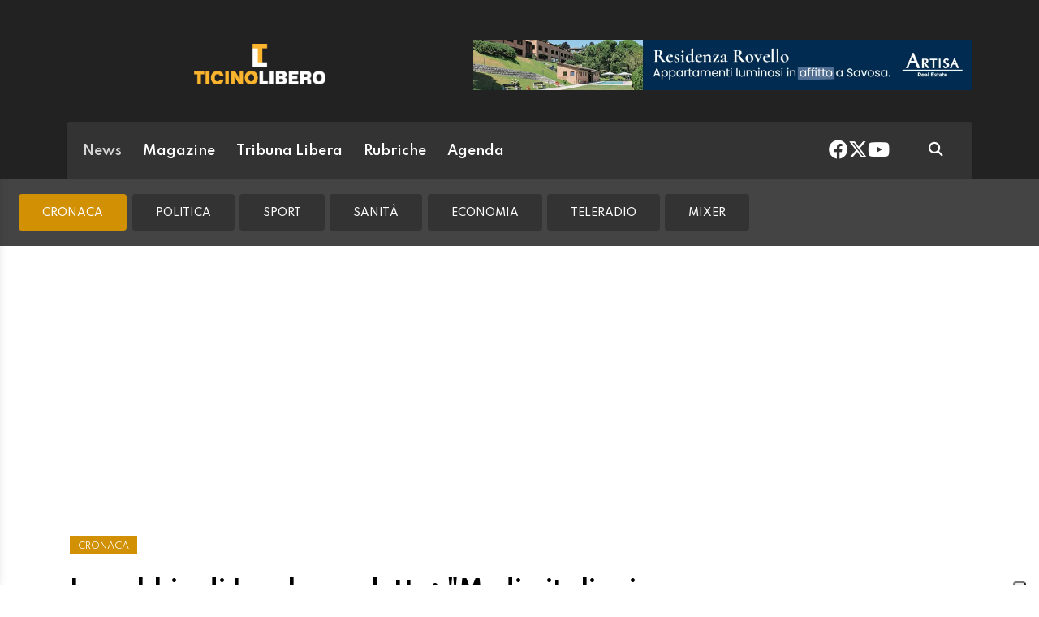

--- FILE ---
content_type: text/html; charset=utf-8
request_url: https://www.ticinolibero.ch/news/cronaca/1433816/la-rabbia-di-lambrenedetto-media-italiani-e-politica-vergogna-avete-fatto-terrorismo
body_size: 13183
content:
<!DOCTYPE html>
<html lang="it">
<head>
<title>La rabbia di Lambrenedetto: &quot;Media italiani e politica, vergogna. Avete fatto terrorismo&quot; - Ticinolibero</title>
<meta name="viewport" content="width=device-width, initial-scale=1, shrink-to-fit=no"><meta http-equiv="Content-Type" content="text/html; charset=utf-8" /><meta property="og:title" content="La rabbia di Lambrenedetto: &quot;Media italiani e politica, vergogna. Avete fatto terrorismo&quot;" /><meta property="og:type" content="article" /><meta property="og:site_name" content="Ticinolibero" /><meta property="og:url" content="https://www.ticinolibero.ch/news/cronaca/1433816/la-rabbia-di-lambrenedetto-media-italiani-e-politica-vergogna-avete-fatto-terrorismo" /><meta property="og:description" content="Lo youtuber non ha gradito il modo con cui si parla del virus nella Penisola. &quot;Citate la guerra ma non sapete nemmeno cos&#039;è. Avete terrorizzato persone che sono a casa senza nemmeno i soldi della cassa integrazione&quot;" /><meta property="og:locale" content="it_IT" /><meta property="og:image" content="https://media.ticinolibero.ch/files/domains/ticinolibero.ch/images/4bv8/f_-media-lambrenedetto-terrorismo-casa-guerra-l7hn.jpg?v=1" /><meta name="description" content="Lo youtuber non ha gradito il modo con cui si parla del virus nella Penisola. &quot;Citate la guerra ma non sapete nemmeno cos&#039;è. Avete terrorizzato persone che sono a casa senza nemmeno i soldi della cassa integrazione&quot;" />

<link rel="stylesheet" type="text/css" href="/lib/nuevo/skins/nuevo/videojs.min.css?fmt=8bbb5094" /><link rel="stylesheet" type="text/css" href="/lib/nuevo/plugins/videojs.ima.min.css?fmt=5ad3866e" /><link rel="stylesheet" type="text/css" href="/lib/sweetalert2/dist/sweetalert2.min.css?fmt=0342bb2f" /><link rel="stylesheet" type="text/css" href="/lib/font-awesome6/css/all.min.css?fmt=63c76357" /><link rel="stylesheet" type="text/css" href="/lib/mbd5/css/mdb.min.css?fmt=1cc724c8" /><link rel="stylesheet" type="text/css" href="/lib/mbd5/css/plugins/treeview.min.css?fmt=2dfe51e1" /><link rel="stylesheet" type="text/css" href="/lib/mbd5/css/plugins/multi-carousel.min.css?fmt=5344adf4" /><link rel="stylesheet" type="text/css" href="/lib/mbd5/css/modules/animate.min.css?fmt=3e95b6fd" /><link rel="stylesheet" type="text/css" href="/lib/mbd5/css/modules/chips.min.css?fmt=a6029141" /><link rel="stylesheet" type="text/css" href="/lib/photoswipe/photoswipe.css?fmt=2399aaa8" /><link rel="stylesheet" type="text/css" href="/lib/photoswipe/default-skin/default-skin.css?fmt=256d7f6e" /><link rel="stylesheet" type="text/css" href="/layout/css/liberatv.ch/layout.css?fmt=3399c879" /><link rel="stylesheet" type="text/css" href="/layout/css/ticinolibero.ch/layout.css?fmt=6392a2da" /><link rel="stylesheet" type="text/css" href="/layout/css/banners.css?fmt=2d61afdb" /><link rel="stylesheet" type="text/css" href="/layout/css/liberatv.ch/banners.css?fmt=af054f50" /><link rel="stylesheet" type="text/css" href="/layout/generated/css/ticinolibero.ch/section_colors.css?fmt=00000000" /><link rel="stylesheet" type="text/css" href="/layout/css/modals.css?fmt=90502a8a" /><link rel="stylesheet" type="text/css" href="/layout/css/liberatv.ch/com_social_toolbar.css?fmt=5e473b83" /><link rel="stylesheet" type="text/css" href="/layout/css/liberatv.ch/com_cover.css?fmt=00000000" /><link rel="stylesheet" type="text/css" href="/layout/css/com_gallery.css?fmt=89026838" /><link rel="stylesheet" type="text/css" href="/layout/css/liberatv.ch/block_html.css?fmt=b72e4a8d" /><link rel="stylesheet" type="text/css" href="/layout/css/liberatv.ch/com_subheader.css?fmt=bad2d4e3" /><link rel="stylesheet" type="text/css" href="/layout/css/liberatv.ch/com_tags.css?fmt=465a9ebe" /><link rel="stylesheet" type="text/css" href="/layout/css/liberatv.ch/com_item.css?fmt=faa12a41" /><link rel="stylesheet" type="text/css" href="/layout/css/liberatv.ch/com_item_horizontal.css?fmt=303d1a5f" /><link rel="stylesheet" type="text/css" href="/layout/css/liberatv.ch/com_item_small.css?fmt=28dd9615" /><link rel="stylesheet" type="text/css" href="/layout/css/liberatv.ch/header.css?fmt=77ea66e1" /><link rel="stylesheet" type="text/css" href="/layout/css/menu.css?fmt=c44077e8" /><link rel="stylesheet" type="text/css" href="/layout/css/ticinolibero.ch/sectionheader.css?fmt=c4874bac" /><link rel="stylesheet" type="text/css" href="/layout/css/liberatv.ch/footer.css?fmt=69876503" />
<script>
/*Quick darkmode loading*/
if(window.localStorage){
	if(localStorage.getItem("darkMode") === 'true'){
        document.write('<link rel="stylesheet" type="text/css" href="/layout/css/ticinolibero.ch/darkmode.css" />');
	}
}
</script>
<script src="https://www.gstatic.com/firebasejs/12.4.0/firebase-app-compat.js"></script><script src="https://www.gstatic.com/firebasejs/12.4.0/firebase-analytics-compat.js"></script><script src="https://www.gstatic.com/firebasejs/12.4.0/firebase-messaging-compat.js"></script><script src="https://www.gstatic.com/firebasejs/12.4.0/firebase-auth-compat.js"></script><script src="https://www.gstatic.com/firebasejs/12.4.0/firebase-firestore-compat.js"></script><script src="https://www.gstatic.com/firebasejs/12.4.0/firebase-installations-compat.js"></script><link rel="preload" as="font" href="/lib/font-awesome6/webfonts/fa-solid-900.woff2?v=2023.11.06" type="font/woff2" crossorigin /><link rel="preload" as="font" href="/lib/font-awesome6/webfonts/fa-regular-400.woff2?v=2023.11.06" type="font/woff2" crossorigin /><link rel="preload" as="font" href="/lib/font-awesome6/webfonts/fa-brands-400.woff2?v=2023.11.06" type="font/woff2" crossorigin /><link rel="preload" as="font" href="/lib/font-awesome6/webfonts/fa-light-300.woff2?v=2023.11.06" type="font/woff2" crossorigin /><link rel="preload" as="style" href="https://fonts.googleapis.com/css?family=Muli:300,400,600,700&display=swap" /><script>/*Javascript https redirect per cache HTML */	var loc = window.location.href+"";	if (loc.indexOf("http://")==0){	window.location.href = loc.replace("http://","https://");	}</script><script src='https://www.google.com/recaptcha/api.js'></script><link rel="shortcut icon" href="/img/ticinolibero.ch/favicon.ico" type="image/x-icon" /><meta name="theme-color" content="#ffffff" /><link rel="preload" as="font" href="/lib/font-awesome/fonts/fontawesome-webfont.woff2?v=4.6.3&t=1" type="font/woff2" crossorigin /><link rel="preconnect" href="https://fonts.gstatic.com" crossorigin /><link rel="dns-prefetch" href="https://fonts.gstatic.com" /><link rel="preload" as="style" href="https://fonts.googleapis.com/css?family=Hind+Vadodara:400,600,700&display=swap" /><link rel="preload" as="style" href="https://fonts.googleapis.com/css?family=Palanquin:400,600,700&display=swap" /><link rel="preload" as="style" href="https://fonts.googleapis.com/css?family=Pridi:400,700&display=swap" /><link rel="canonical" href="https://www.ticinolibero.ch/news/cronaca/1433816/la-rabbia-di-lambrenedetto-media-italiani-e-politica-vergogna-avete-fatto-terrorismo"/><meta property="fb:app_id" content="307656632662531" /><meta property="article:publisher" content="218519214877957" /><meta property="article:published_time" content="2020-04-25T10:00:00+02:00" /><meta property="article:modified_time" content="2020-04-24T23:14:07+02:00" /><meta property="article:section" content="News" /><meta property="og:image:type" content="image/jpeg" /><meta property="og:image:width" content="1200" /><meta property="og:image:height" content="630" /><meta property="og:image" content="https://media.ticinolibero.ch/files/domains/ticinolibero.ch/images/4bv8/f_-media-lambrenedetto-terrorismo-casa-guerra-l7hn.jpg?v=1" /><meta property="og:image:url" content="https://media.ticinolibero.ch/files/domains/ticinolibero.ch/images/4bv8/f_-media-lambrenedetto-terrorismo-casa-guerra-l7hn.jpg?v=1" /><meta property="og:image:secure_url" content="https://media.ticinolibero.ch/files/domains/ticinolibero.ch/images/4bv8/f_-media-lambrenedetto-terrorismo-casa-guerra-l7hn.jpg?v=1" /><meta name="twitter:card" content="summary_large_image"><meta name="twitter:site" content="@ticinolibero"><meta name="twitter:title" content="La rabbia di Lambrenedetto: &quot;Media italiani e politica, vergogna. Avete fatto terrorismo&quot;"><meta name="twitter:description" content="Lo youtuber non ha gradito il modo con cui si parla del virus nella Penisola. &quot;Citate la guerra ma non sapete nemmeno cos&#039;è. Avete terrorizzato persone che sono a casa senza nemmeno i soldi della cassa integrazione&quot;"><meta name="twitter:image" content="https://media.ticinolibero.ch/files/domains/ticinolibero.ch/images/4bv8/f_-media-lambrenedetto-terrorismo-casa-guerra-l7hn.jpg?v=1"><script type="application/ld+json">[{"@context":"https:\/\/schema.org","@type":"NewsArticle","mainEntityOfPage":"https:\/\/www.ticinolibero.ch\/news\/cronaca\/1433816\/la-rabbia-di-lambrenedetto-media-italiani-e-politica-vergogna-avete-fatto-terrorismo","headline":"La rabbia di Lambrenedetto: &quot;Media italiani e politica, vergogna. Avete fatto terrorismo&quot;","description":"Lo youtuber non ha gradito il modo con cui si parla del virus nella Penisola. &quot;Citate la guerra ma non sapete nemmeno cos&#039;\u00e8. Avete terrorizzato persone che sono a casa senza nemmeno i soldi della cassa integrazione&quot;","image":["https:\/\/media.ticinolibero.ch\/files\/domains\/ticinolibero.ch\/images\/4bv8\/-media-lambrenedetto-terrorismo-casa-guerra-l7hn.jpg?v=1","https:\/\/media.ticinolibero.ch\/files\/domains\/ticinolibero.ch\/images\/4bv8\/l_-media-lambrenedetto-terrorismo-casa-guerra-l7hn.jpg?v=1","https:\/\/media.ticinolibero.ch\/files\/domains\/ticinolibero.ch\/images\/4bv8\/s_-media-lambrenedetto-terrorismo-casa-guerra-l7hn.jpg?v=1"],"datePublished":"2020-04-25T10:00:00+02:00","dateModified":"2020-04-24T23:14:07+02:00","author":{"@type":"Person","name":"PB"},"publisher":{"@type":"Organization","name":"Ticinolibero","url":"https:\/\/www.ticinolibero.ch","logo":"https:\/\/www.ticinolibero.ch\/img\/ticinolibero.ch\/appicons\/logo.png"}},{"@context":"https:\/\/schema.org","@type":"Organization","name":"Ticinolibero","url":"https:\/\/www.ticinolibero.ch","logo":"https:\/\/www.ticinolibero.ch\/img\/ticinolibero.ch\/appicons\/logo.png","sameAs":["https:\/\/www.facebook.com\/ticinolibero\/","https:\/\/twitter.com\/ticinolibero"]},{"@context":"https:\/\/schema.org","@type":"WebSite","url":"https:\/\/www.ticinolibero.ch","potentialAction":{"@type":"SearchAction","target":"https:\/\/www.ticinolibero.ch\/cerca\/?q={search_term_string}","query-input":"required name=search_term_string"}},{"@context":"https:\/\/schema.org","@type":"BreadcrumbList","itemListElement":[{"@type":"ListItem","position":1,"name":"News","item":"https:\/\/www.ticinolibero.ch\/news"},{"@type":"ListItem","position":2,"name":"Cronaca","item":"https:\/\/www.ticinolibero.ch\/news\/cronaca"},{"@type":"ListItem","position":3,"name":"La rabbia di Lambrenedetto: &quot;Media italiani e politica, vergogna. Avete fatto terrorismo&quot;","item":"https:\/\/www.ticinolibero.ch\/news\/cronaca\/1433816\/la-rabbia-di-lambrenedetto-media-italiani-e-politica-vergogna-avete-fatto-terrorismo"}]}]</script><script> window.teads_analytics = window.teads_analytics || {}; window.teads_analytics.analytics_tag_id ="PUB_12388"; window.teads_analytics.share = window.teads_analytics.share || function() { ;(window.teads_analytics.shared_data = window.teads_analytics.shared_data || []).push(arguments) };</script><script async src="https://a.teads.tv/analytics/tag.js"></script>
</head>
<body>
<script type="text/javascript">var _iub = _iub || [];	_iub.csConfiguration = {"askConsentAtCookiePolicyUpdate":true,"enableFadp":true,"enableLgpd":true,"enableUspr":true, "enableTcf": true, "fadpApplies":true,"floatingPreferencesButtonDisplay":"anchored-bottom-right","perPurposeConsent":true,"siteId":3295641,"usprApplies":true,"whitelabel":false,"cookiePolicyId":27809891,"lang":"it", "banner":{ "acceptButtonColor":"#FAB42E","acceptButtonDisplay":true,"backgroundColor":"#444442","closeButtonDisplay":false,"customizeButtonDisplay":true,"explicitWithdrawal":true,"listPurposes":true,"position":"float-top-center" },	"callback": {	"onConsentRead": function(){if(window.app && typeof window.app.iubCallback =="function"){ window.app.iubCallback("onConsentRead"); } },	"onConsentGiven": function(){if(window.app && typeof window.app.iubCallback =="function"){ window.app.iubCallback("onConsentGiven"); } }	}};</script><script type="text/javascript" src="//cdn.iubenda.com/cs/gpp/stub.js"></script><script type="text/javascript" src="//cdn.iubenda.com/cs/iubenda_cs.js" charset="UTF-8" async></script><header> <div class="container"> <div class="d-flex justify-content-between flex-column flex-md-row"> <div class="logo pb-3 py-md-4"> <a href="/" data-link="/"><img src="/img/ticinolibero.ch/logo_t.png" alt="ticinolibero" /></a> </div> <div class="header-banner ms-0 ms-md-4 flex-fill d-flex align-items-center justify-content-center justify-content-md-end"> <div class="ad hometop_1" data-link="@loadAd" data-fire-on="load" data-position="hometop_1"></div> </div> </div> <nav class="navbar navbar-expand shadow-1 text-white"> <div class="container-fluid"> <div class="d-flex w-100 align-items-center">  <div class="header-menu d-flex flex-fill align-items-center justify-content-between"> <ul class="navbar-nav d-none d-lg-flex"> <li><a href="/news" class="nav-link header_section_hover_12888 active">News</a></li><li><a href="/magazine" class="nav-link header_section_hover_12884">Magazine</a></li><li><a href="/tribuna-libera" class="nav-link header_section_hover_12868">Tribuna Libera</a></li><li><a href="/rubriche" class="nav-link header_section_hover_13122">Rubriche</a></li><li><a href="/agenda/eventi" class="nav-link header_section_hover_12898">Agenda</a></li> </ul>  </div> <div class="ms-auto d-flex align-items-center"> <div class="headerbox"> <div class="socialHeaderButtons"> <a href="https://www.facebook.com/ticinolibero" data-link="@goTo" data-url="https://www.facebook.com/ticinolibero" data-target="_blank"><i class="fab fa-facebook"></i></a> <a href="https://twitter.com/ticinolibero" data-link="@goTo" data-url="https://twitter.com/ticinolibero" data-target="_blank"><i class="fab fa-x-twitter"></i></a> <a href="https://youtube.com/ticinoliberoch" data-link="@goTo" data-url="https://youtube.com/ticinoliberoch" data-target="_blank"><i class="fab fa-youtube"></i></a> </div> </div> <div class="ms-5 me-4"> <a href="/cerca" data-link="@goTo" data-url="/cerca"><i class="fas fa-search text-white"></i></a> </div> </div> </div> </div> </nav> </div></header><div class="sidenav" id="menu-sidenav" data-mdb-hidden="true" data-mdb-mode="over" data-mdb-backdrop="true" data-mdb-accordion="true" role="navigation"> <div class="cockpit d-flex justify-content-between align-items-center"> <div class="col d-flex"> <div class="darkmodeToggle icon" data-link="@darkModeToggle"> <i class="fa-solid fa-moon-stars"></i> </div> </div> <div class="col d-none d-sm-flex justify-content-end"> <a href="/report?ref=https%3A%2F%2Fwww.fashionchannel.ch%2F" data-link="/report?ref=https%3A%2F%2Fwww.fashionchannel.ch%2F" class="text-white"> <i class="fa-solid fa-message-pen"></i> <span class="segnalaci-text">Segnala alla redazione</span></a> </div> </div> <hr class="mt-0" /> <div class="menu_collapse_container"> <div class="menu_collapse rounded"><div class="menu_collapse_parent d-flex justify-content-between align-items-center"><a href="/news" class="flex-fill d-flex align-items-center rounded"><span class="section-color"></span>News</a><a class="menu_collapse_arrow" data-mdb-toggle="collapse" href="#menu_collapse_12888" role="button" aria-expanded="false" aria-controls="menu_collapse_12888"><i class="fas fa-angle-double-down menu_collapse_icon"></i></a></div><div class="collapse menu_collapse_submenu rounded show background_section_leftmenu_12888" id="menu_collapse_12888"><div class="menu_collapse rounded active"><div class="menu_collapse_parent d-flex justify-content-between align-items-center"><a href="/news/cronaca" class="flex-fill d-flex align-items-center rounded"><span class="section-color"></span>Cronaca</a></div></div><div class="menu_collapse rounded"><div class="menu_collapse_parent d-flex justify-content-between align-items-center"><a href="/news/politica" class="flex-fill d-flex align-items-center rounded"><span class="section-color"></span>Politica</a></div></div><div class="menu_collapse rounded"><div class="menu_collapse_parent d-flex justify-content-between align-items-center"><a href="/news/sport" class="flex-fill d-flex align-items-center rounded"><span class="section-color"></span>Sport</a></div></div><div class="menu_collapse rounded"><div class="menu_collapse_parent d-flex justify-content-between align-items-center"><a href="/news/sanita" class="flex-fill d-flex align-items-center rounded"><span class="section-color"></span>Sanità</a></div></div><div class="menu_collapse rounded"><div class="menu_collapse_parent d-flex justify-content-between align-items-center"><a href="/news/economia" class="flex-fill d-flex align-items-center rounded"><span class="section-color"></span>Economia</a></div></div><div class="menu_collapse rounded"><div class="menu_collapse_parent d-flex justify-content-between align-items-center"><a href="/news/teleradio" class="flex-fill d-flex align-items-center rounded"><span class="section-color"></span>TeleRadio</a></div></div><div class="menu_collapse rounded"><div class="menu_collapse_parent d-flex justify-content-between align-items-center"><a href="/news/mixer" class="flex-fill d-flex align-items-center rounded"><span class="section-color"></span>Mixer</a></div></div></div></div><div class="menu_collapse rounded"><div class="menu_collapse_parent d-flex justify-content-between align-items-center"><a href="/magazine" class="flex-fill d-flex align-items-center rounded"><span class="section-color"></span>Magazine</a><a class="menu_collapse_arrow" data-mdb-toggle="collapse" href="#menu_collapse_12884" role="button" aria-expanded="false" aria-controls="menu_collapse_12884"><i class="fas fa-angle-double-down menu_collapse_icon"></i></a></div><div class="collapse menu_collapse_submenu rounded background_section_leftmenu_12884" id="menu_collapse_12884"><div class="menu_collapse rounded"><div class="menu_collapse_parent d-flex justify-content-between align-items-center"><a href="/magazine/abitare" class="flex-fill d-flex align-items-center rounded"><span class="section-color"></span>Abitare</a></div></div><div class="menu_collapse rounded"><div class="menu_collapse_parent d-flex justify-content-between align-items-center"><a href="/magazine/benessere" class="flex-fill d-flex align-items-center rounded"><span class="section-color"></span>Benessere</a></div></div><div class="menu_collapse rounded"><div class="menu_collapse_parent d-flex justify-content-between align-items-center"><a href="/magazine/banca-stato" class="flex-fill d-flex align-items-center rounded"><span class="section-color"></span>Banca Stato</a></div></div><div class="menu_collapse rounded"><div class="menu_collapse_parent d-flex justify-content-between align-items-center"><a href="/magazine/food-wine" class="flex-fill d-flex align-items-center rounded"><span class="section-color"></span>Food&Wine</a></div></div><div class="menu_collapse rounded"><div class="menu_collapse_parent d-flex justify-content-between align-items-center"><a href="/magazine/oltre-l-economia" class="flex-fill d-flex align-items-center rounded"><span class="section-color"></span>Oltre L'economia</a></div></div><div class="menu_collapse rounded"><div class="menu_collapse_parent d-flex justify-content-between align-items-center"><a href="/magazine/sirio-news" class="flex-fill d-flex align-items-center rounded"><span class="section-color"></span>Sirio News</a></div></div><div class="menu_collapse rounded"><div class="menu_collapse_parent d-flex justify-content-between align-items-center"><a href="/magazine/supsi-network" class="flex-fill d-flex align-items-center rounded"><span class="section-color"></span>Supsi Network</a></div></div><div class="menu_collapse rounded"><div class="menu_collapse_parent d-flex justify-content-between align-items-center"><a href="/magazine/politica-energetica" class="flex-fill d-flex align-items-center rounded"><span class="section-color"></span>Politica energetica</a></div></div><div class="menu_collapse rounded"><div class="menu_collapse_parent d-flex justify-content-between align-items-center"><a href="/magazine/il-blog-di-mirko" class="flex-fill d-flex align-items-center rounded"><span class="section-color"></span>Il blog di Mirko</a></div></div><div class="menu_collapse rounded"><div class="menu_collapse_parent d-flex justify-content-between align-items-center"><a href="/magazine/letture" class="flex-fill d-flex align-items-center rounded"><span class="section-color"></span>Letture</a></div></div></div></div><div class="menu_collapse rounded"><div class="menu_collapse_parent d-flex justify-content-between align-items-center"><a href="/tribuna-libera" class="flex-fill d-flex align-items-center rounded"><span class="section-color"></span>Tribuna Libera</a></div></div><div class="menu_collapse rounded"><div class="menu_collapse_parent d-flex justify-content-between align-items-center"><a href="/rubriche" class="flex-fill d-flex align-items-center rounded"><span class="section-color"></span>Rubriche</a><a class="menu_collapse_arrow" data-mdb-toggle="collapse" href="#menu_collapse_13122" role="button" aria-expanded="false" aria-controls="menu_collapse_13122"><i class="fas fa-angle-double-down menu_collapse_icon"></i></a></div><div class="collapse menu_collapse_submenu rounded background_section_leftmenu_13122" id="menu_collapse_13122"><div class="menu_collapse rounded"><div class="menu_collapse_parent d-flex justify-content-between align-items-center"><a href="/rubriche/in-famiglia" class="flex-fill d-flex align-items-center rounded"><span class="section-color"></span>In Famiglia</a></div></div><div class="menu_collapse rounded"><div class="menu_collapse_parent d-flex justify-content-between align-items-center"><a href="/rubriche/animal-house" class="flex-fill d-flex align-items-center rounded"><span class="section-color"></span>Animal House</a></div></div><div class="menu_collapse rounded"><div class="menu_collapse_parent d-flex justify-content-between align-items-center"><a href="/rubriche/medicina" class="flex-fill d-flex align-items-center rounded"><span class="section-color"></span>Medicina</a></div></div><div class="menu_collapse rounded"><div class="menu_collapse_parent d-flex justify-content-between align-items-center"><a href="/rubriche/design" class="flex-fill d-flex align-items-center rounded"><span class="section-color"></span>Design</a></div></div><div class="menu_collapse rounded"><div class="menu_collapse_parent d-flex justify-content-between align-items-center"><a href="/rubriche/riflessioni-con-mauro" class="flex-fill d-flex align-items-center rounded"><span class="section-color"></span>Riflessioni con Mauro</a></div></div><div class="menu_collapse rounded"><div class="menu_collapse_parent d-flex justify-content-between align-items-center"><a href="/rubriche/eventi-cultura-spettacoli" class="flex-fill d-flex align-items-center rounded"><span class="section-color"></span>Eventi, Cultura & Spettacoli</a></div></div><div class="menu_collapse rounded"><div class="menu_collapse_parent d-flex justify-content-between align-items-center"><a href="/rubriche/fiscalmente" class="flex-fill d-flex align-items-center rounded"><span class="section-color"></span>Fiscalmente</a></div></div><div class="menu_collapse rounded"><div class="menu_collapse_parent d-flex justify-content-between align-items-center"><a href="/rubriche/il-blog-di-don-gianfranco" class="flex-fill d-flex align-items-center rounded"><span class="section-color"></span>Il Blog di Don Gianfranco</a></div></div><div class="menu_collapse rounded"><div class="menu_collapse_parent d-flex justify-content-between align-items-center"><a href="/rubriche/lezioni-di-civica" class="flex-fill d-flex align-items-center rounded"><span class="section-color"></span>Lezioni di Civica</a></div></div><div class="menu_collapse rounded"><div class="menu_collapse_parent d-flex justify-content-between align-items-center"><a href="/rubriche/turismo-e-dintorni" class="flex-fill d-flex align-items-center rounded"><span class="section-color"></span>Turismo e dintorni</a></div></div><div class="menu_collapse rounded"><div class="menu_collapse_parent d-flex justify-content-between align-items-center"><a href="/rubriche/l-economia-con-amalia" class="flex-fill d-flex align-items-center rounded"><span class="section-color"></span>L'economia con Amalia</a></div></div><div class="menu_collapse rounded"><div class="menu_collapse_parent d-flex justify-content-between align-items-center"><a href="/rubriche/scintille" class="flex-fill d-flex align-items-center rounded"><span class="section-color"></span>Scintille</a></div></div><div class="menu_collapse rounded"><div class="menu_collapse_parent d-flex justify-content-between align-items-center"><a href="/rubriche/la-finestra-sul-cortile" class="flex-fill d-flex align-items-center rounded"><span class="section-color"></span>La finestra sul cortile</a></div></div></div></div><div class="menu_collapse rounded"><div class="menu_collapse_parent d-flex justify-content-between align-items-center"><a href="/agenda/eventi" class="flex-fill d-flex align-items-center rounded"><span class="section-color"></span>Agenda</a></div></div> </div> <hr /> <div class="menuLinks"> <div class="d-none d-lg-block col col-lg-3 mb-4 text-white">  <h6 class="text-uppercase fw-bold mb-4"> Corporate </h6> <ul class="list-unstyled list-group list-group-light mb-0 fs-8 flex-wrap"> <li class="list-group-item bg-transparent border-0"> <a href="/contatti-policy" class="text-white" data-link='@goTo' data-url='/contatti-policy'>Contatti & Policy</a> </li> <li class="list-group-item bg-transparent border-0"> <a href="/termini-condizioni" class="text-white" data-link='@goTo' data-url='/termini-condizioni'>Termini & Condizioni</a> </li> <li class="list-group-item bg-transparent border-0"> <a href="/privacy" class="text-white" data-link='@goTo' data-url='/privacy'>Privacy</a> </li> </ul></div> </div></div><div class="container-fluid"><div class="sectionheaderBlock d-none" data-link="@sectionHeaderSticky" data-fire-on="load"></div><div class="row sectionHeader header-fluid mb-3 background_section_12888" data-link="@sticky" data-fire-on="load" data-callback="@sectionHeaderSticky"><div class="sections-container d-flex d-lg-none" data-link="@scrollMenuActivePosition" data-fire-on="load"><ul><li><a href="/news" class="nav-link header_section_hover_12888 active">News</a></li><li><a href="/magazine" class="nav-link header_section_hover_12884">Magazine</a></li><li><a href="/tribuna-libera" class="nav-link header_section_hover_12868">Tribuna Libera</a></li><li><a href="/rubriche" class="nav-link header_section_hover_13122">Rubriche</a></li><li><a href="/agenda/eventi" class="nav-link header_section_hover_12898">Agenda</a></li></ul></div><div class="subsections-container d-flex justify-content-start align-items-center" data-link="@scrollMenuActivePosition" data-fire-on="load"><ul class="nav nav-pills mt-3 mb-3 ms-2"><li><a href="/news/cronaca" class="nav-link header_section_hover_12861 active color_section_12861">Cronaca</a></li><li><a href="/news/politica" class="nav-link header_section_hover_12867">Politica</a></li><li><a href="/news/sport" class="nav-link header_section_hover_12899">Sport</a></li><li><a href="/news/sanita" class="nav-link header_section_hover_12874">Sanità</a></li><li><a href="/news/economia" class="nav-link header_section_hover_12873">Economia</a></li><li><a href="/news/teleradio" class="nav-link header_section_hover_13129">TeleRadio</a></li><li><a href="/news/mixer" class="nav-link header_section_hover_12881">Mixer</a></li></ul></div></div></div><div class="container my-2"> <div class="ad maxiboard" data-link="@loadAd" data-fire-on="load" data-position="maxiboard"></div></div>
<div class="ad maxisky" data-link="@loadAd" data-fire-on="load"  data-position="maxisky" data-sites="web"></div>
<div class="container"><div class="row mt-4"><div class="col-12 col-lg-8"><div class="ad wideboard wideboard" data-link="@loadAd" data-fire-on="load" data-position="wideboard" data-sites="mobile"></div></div><div class="col-12 mb-5"><div class="ad wideboard" data-link="@loadAd" data-fire-on="load" data-position="wideboard"></div></div></div><div class="row"><div class="col-12"><div class="row"><div class="col-12 col-lg-8 rcontent p-3"><div class="row"><div class="col-12"><div class="top_title">CRONACA</div></div><div class="col-12"><div class="title article_title">La rabbia di Lambrenedetto: "Media italiani e politica, vergogna. Avete fatto terrorismo"</div></div><div class="col-12"><div class="subtitle"><blockquote>Lo youtuber non ha gradito il modo con cui si parla del virus nella Penisola. "Citate la guerra ma non sapete nemmeno cos'è. Avete terrorizzato persone che sono a casa senza nemmeno i soldi della cassa integrazione"</blockquote></div></div><div class="col-12"><div class="social-toolbar d-flex flex-column"><div class="d-flex mt-3 mt-lg-0 flex-column flex-lg-row justify-content-between align-items-center"><div class="info d-flex justify-content-start align-items-center me-2"><div class="signature d-flex flex-wrap align-items-center"><span><i class="icon fa-light fa-pen-to-square me-1"></i><a class="author" href="mailto:cronache@ticinolibero.ch">di PB</a></span></div><div class="date d-flex flex-wrap align-items-center ms-4"><span><i class="icon fa-light fa-calendar me-1"></i>25 APRILE 2020</span></div><div class="readtime d-flex flex-wrap align-items-center ms-4 d-none"><span><i class="icon fa-light fa-clock me-1"></i></span></div></div><div class="d-flex justify-content-end align-items-center mt-2 mt-lg-0"><div class="d-inline-flex align-items-center"><button type="button" class="btn btn-floating btn-sm btn-audio shadow-0 btn-outline-dark border-0 rounded-0 bg-secondary text-white ms-3 my-2 btn-share-social" data-link="@playAudio" data-fire-on="click" data-url="https://audio.tio.ch/tilib62845?l=it&u=http%3A%2F%2Fm.ticinolibero.ch%2Fext%2Faudio.php%3Fia%3D1433816&v=paola&c=2&vt=2&test=test.mp3&abc=1"><i class="fa-solid fa-headphones fs-5"></i></button><button type="button" class="btn btn-floating btn-sm shadow-0 btn-outline-dark border-0 rounded-0 bg-secondary text-white ms-3 my-2 btn-share-social" onclick="share_open(600,500,'https://www.facebook.com/sharer/sharer.php?u=https%3A%2F%2Fwww.ticinolibero.ch%2Fnews%2Fcronaca%2F1433816%2Fla-rabbia-di-lambrenedetto-media-italiani-e-politica-vergogna-avete-fatto-terrorismo','facebook');"><i class="fab fa-facebook-f"></i></button><button type="button" class="btn btn-floating btn-sm shadow-0 btn-outline-dark border-0 rounded-0 bg-secondary text-white ms-3 my-2 btn-share-social" onclick="share_open(600,500,'https://twitter.com/intent/tweet?&url=https%3A%2F%2Fwww.ticinolibero.ch%2Fnews%2Fcronaca%2F1433816%2Fla-rabbia-di-lambrenedetto-media-italiani-e-politica-vergogna-avete-fatto-terrorismo','twitter');"><i class="fab fa-x-twitter"></i></button><button type="button" class="btn btn-floating btn-sm shadow-0 btn-outline-dark border-0 rounded-0 bg-secondary text-white ms-3 my-2 btn-share-social" onclick="share_open(600,500,'https://www.linkedin.com/shareArticle?url=https%3A%2F%2Fwww.ticinolibero.ch%2Fnews%2Fcronaca%2F1433816%2Fla-rabbia-di-lambrenedetto-media-italiani-e-politica-vergogna-avete-fatto-terrorismo','linkedin');"><i class="fab fa-linkedin"></i></button></div></div></div></div></div><div class="col-12 mb-5 cover-col cover-video"><div class="cover mt-3"><div><img src="https://media.ticinolibero.ch/files/domains/ticinolibero.ch/images/sizes/1440x756/4bv8/l_-media-lambrenedetto-terrorismo-casa-guerra-l7hn.jpg?v=1" width="100%" /></div><div class="cover-credit"><div class="credit"></div><div class="description"></div></div></div></div><div class="col-12 mb-5"><div class="pswp_container"> <div class="pswp_container_rel parent"> <div class="pswp" tabindex="-1" role="dialog" aria-hidden="true"> <div class="pswp__bg"></div> <div class="pswp__scroll-wrap"> <div class="pswp__container"> <div class="pswp__item"></div> <div class="pswp__item"></div> <div class="pswp__item"></div> </div> <div class="pswp__ui pswp__ui--hidden"> <div class="pswp__top-bar"> <div class="pswp__counter"></div> <button class="pswp__button pswp__button--close" title="Close (Esc)"></button> <button class="pswp__button pswp__button--share" title="Share"></button> <button class="pswp__button pswp__button--fs" title="Toggle fullscreen"></button> <button class="pswp__button pswp__button--zoom" title="Zoom in/out"></button> <div class="pswp__preloader"> <div class="pswp__preloader__icn"> <div class="pswp__preloader__cut"> <div class="pswp__preloader__donut"></div> </div> </div> </div> </div> <div class="pswp__share-modal pswp__share-modal--hidden pswp__single-tap"> <div class="pswp__share-tooltip"></div> </div> <button class="pswp__button pswp__button--arrow--left" title="Previous (arrow left)"></button> <button class="pswp__button pswp__button--arrow--right" title="Next (arrow right)"></button> <div class="pswp__caption"> <div class="pswp__caption__center"></div> </div> </div> </div> </div> </div></div><div class="d-flex justify-content-start align-items-center my-4 galleryList"> <div class="d-none restricted" data-link="@hideRestricted"></div></div><div id="gallery"data-link="@loadGalleryItems" data-fire-on="load" data-galleryItems="[]"> <div class="galleryNavigation"> <div class="galleryPrev disabled" data-link="@galleryGoto" data-type="prev"> <span class="fa-stack"> <i class="fa fa-circle fa-stack-2x"></i> <i class="fa fa-chevron-left fa-stack-1x" aria-hidden="true"></i> </span> </div> <div class="galleryNext" data-link="@galleryGoto" data-type="next"> <span class="fa-stack"> <i class="fa fa-circle fa-stack-2x"></i> <i class="fa fa-chevron-right fa-stack-1x" aria-hidden="true"></i> </span> </div> </div> <div class="galleryContain" data-link="@galleryContainToggle" data-type="next"> <span class="fa-stack"> <i class="fa fa-circle fa-stack-2x"></i> <i class="fa fa-compress fa-stack-1x" aria-hidden="true"></i> </span> </div> <div class="galleryTopNav"> <div class="galleryClose" data-link="@closeGallery"><i class="fa fa-times-circle" aria-hidden="true"></i></div> <div class="galleryTopTitle" data-link="@closeGallery"> <img class="galleryLogo" height="35" width="62" src="https://media.tio.ch/static/img/loghi/tio_20min.png?v=1" /> <span class="text">La rabbia di Lambrenedetto: &quot;Media italiani e politica, vergogna. Avete fatto terrorismo&quot;</span> </div> <div class="gallerybc"><span class="current">0</span><span class="separator"> / </span><span class="total">0</span></div> </div> <div class="galleryContent"></div> <div class="galleryRight"> <div class="galleryText" data-link="@truncateTextBox" data-text="" data-fire-on="manual" style="cursor: default;"><div class="h1">La rabbia di Lambrenedetto: &quot;Media italiani e politica, vergogna. Avete fatto terrorismo&quot;</div><br />Lo youtuber non ha gradito il modo con cui si parla del virus nella Penisola. "Citate la guerra ma non sapete nemmeno cos'è. Avete terrorizzato persone che sono a casa senza nemmeno i soldi della cassa integrazione"</div> <div class="ad gallery" data-link="@loadAd" data-fire-on="" data-position="gallery" style="display: block;"></div> </div></div></div></div><div class="row section"><div class="col-12"><div class="ad rectangle" data-link="@loadAd" data-fire-on="load" data-position="rectangle" data-sites="mobile"></div></div><div class="col-12"><div class="block_html flex-wrap"><p>MILANO – “Adesso mi sono rotto le scatole e parlo io”. Non ha voluto fare molti video sul Coronavirus, Lambrenedetto XVI, ma poi ha deciso di dire la sua: “Ecco cosa mi ha fatto inc-----e: ho guardato le tv di paesi dove non c’erano il lockdown. Da un mese e mezzo vi stanno mangiando la testa!”</p></div></div><div class="col-12"><div class="block_html flex-wrap"><p>“Una cosa vergognosa, mi vengono i brividi”, ripete. “Sono shockato, mi viene il voltastomaco a pensare a tutto quello che è successo. Siamo stati in casa un mese e mezzo, dove si è già stressati ho visto un atteggiamento dei media e della politica allucinante, compresi personaggi dello spettacolo”. A suo parere si doveva certamente dire che c’era un problema, ma senza spaventare e parlare di guerra e bombe atomiche.</p></div></div><div class="col-12"><div class="ad inread" data-link="@loadAd" data-fire-on="load" data-position="inread"></div></div><div class="col-12"><div class="block_html flex-wrap"><p>“Lo chiamano il virus killer, l’assassino, il mostro. Da un mese e mezzo hanno fatto terrorismo psicologico. In Svizzera e in altre nazioni non è successo, né dai media né dalla politica. Dovreste vergognarvi!” è furibondo lo yotuber. “Non sapete nemmeno cosa è la guerra e usate quel termine. Esiste un problema, lo affronti con tranquillità e serenità, non spaventi chi è a casa e magari non riceve nemmeno i soldi della cassa integrazione”.</p></div></div><div class="col-12"><div class="block_html flex-wrap"><p>Per lui l’Italia ha fatto spettacolarizzazione e non informazione.</p></div></div><div class="col-12"><div class="ad inread" data-link="@loadAd" data-fire-on="load" data-position="inread"></div></div></div><div class="row section"><div class="col-12"><div class="block_html flex-wrap"><div><div class="native_socials"><script> window.fbAsyncInit = function() { FB.init({ appId : '307656632662531', xfbml : true, version : 'v2.8' }); }; (function(d, s, id){ var js, fjs = d.getElementsByTagName(s)[0]; if (d.getElementById(id)) {return;} js = d.createElement(s); js.id = id; js.src ="//connect.facebook.net/it_IT/sdk.js"; fjs.parentNode.insertBefore(js, fjs); }(document, 'script', 'facebook-jssdk')); </script><div class="fb-share-button" data-href="https://www.ticinolibero.ch/news/cronaca/1433816/la-rabbia-di-lambrenedetto-media-italiani-e-politica-vergogna-avete-fatto-terrorismo" data-layout="button_count"></div><div class="fb-like" data-href="https://www.ticinolibero.ch/news/cronaca/1433816/la-rabbia-di-lambrenedetto-media-italiani-e-politica-vergogna-avete-fatto-terrorismo" data-colorscheme="light" data-layout="button" data-action="like" data-show-faces="false" data-share="false"></div> <script>window.twttr = (function(d, s, id) { var js, fjs = d.getElementsByTagName(s)[0], t = window.twttr || {}; if (d.getElementById(id)) return t; js = d.createElement(s); js.id = id; js.src ="https://platform.twitter.com/widgets.js"; fjs.parentNode.insertBefore(js, fjs); t._e = []; t.ready = function(f) { t._e.push(f); }; return t; }(document, "script", "twitter-wjs"));</script><a class="twitter-share-button" data-size="default" href="https://twitter.com/intent/tweet" data-lang="it_IT">Tweet</a></div></div></div></div></div><div class="row section"><div class="col-12 mt-3"><div class="com-subheader d-flex justify-content-start align-items-center mb-1"> <div class="title">Tags</div> <div class="flex-fill d-flex justify-content-start align-items-center ps-3"> <i class="icon fa-solid fa-circle"></i> <hr class="flex-fill ms-3" /> </div></div></div><div class="col-12 mt-3"><div class="com-tags d-flex justify-content-start align-items-center mb-4 flex-wrap"><a href="/cerca/lambrenedetto" class="tag btn shadow-0 ripple me-2 my-1">lambrenedetto</a><a href="/cerca/media" class="tag btn shadow-0 ripple me-2 my-1">media</a><a href="/cerca/terrorismo" class="tag btn shadow-0 ripple me-2 my-1">terrorismo</a><a href="/cerca/casa" class="tag btn shadow-0 ripple me-2 my-1">casa</a><a href="/cerca/italia" class="tag btn shadow-0 ripple me-2 my-1">italia</a><a href="/cerca/guerra" class="tag btn shadow-0 ripple me-2 my-1">guerra</a><a href="/cerca/soldi" class="tag btn shadow-0 ripple me-2 my-1">soldi</a><a href="/cerca/integrazione" class="tag btn shadow-0 ripple me-2 my-1">integrazione</a><a href="/cerca/cassa" class="tag btn shadow-0 ripple me-2 my-1">cassa</a><a href="/cerca/virus" class="tag btn shadow-0 ripple me-2 my-1">virus</a></div></div></div><div class="row section"><div class="col-12 mt-3"><div class="com-subheader d-flex justify-content-start align-items-center mb-1"> <div class="title">Correlati</div> <div class="flex-fill d-flex justify-content-start align-items-center ps-3"> <i class="icon fa-solid fa-circle"></i> <hr class="flex-fill ms-3" /> </div></div></div><div class="col-4 d-none d-lg-block"><div class="com-item position-relative"> <div class="d-flex flex-column justify-content-start align-items-start"> <div class="w-100 ratio ratio-16x9"> <div> <div class="bg-image h-100 rounded-4" style="background-image: url('https://media.ticinolibero.ch/files/domains/ticinolibero.ch/images/4bv6/l_-lambrenedetto-fatelo-fare-informazione-dico-khjf.jpg?v=1');"> <div class="mask"> <div class="d-flex justify-content-start align-items-end align-items-lg-start h-100"> <div class="section p-0 p-lg-2 m-0"> <div class="section-color d-inline-flex align-items-center justify-content-center px-2 py-1"> <span class="section-title">CRONACA</span> </div> </div> </div> </div> </div> </div> </div> <div class="w-100 mt-2"> <h4 class="title fw-bold"> "Libera informazione? Non si può fare. A chi vuol provarci come me, dico: non fatelo" </h4> <div class="time mt-3"> <i class="icon fa-light fa-calendar"></i> <span>11 FEBBRAIO 2020</span> </div> </div> </div> <a href="/news/cronaca/1418871/libera-informazione-non-si-puo-fare-a-chi-vuol-provarci-come-me-dico-non-fatelo" data-link="/news/cronaca/1418871/libera-informazione-non-si-puo-fare-a-chi-vuol-provarci-come-me-dico-non-fatelo" class="stretched-link"></a></div></div><div class="col-12 d-block d-lg-none mb-3"><div class="com-item-horizontal position-relative"> <div class="d-flex justify-content-start align-items-stretch"> <div class="me-3"> <div class="image-container"> <div class="bg-image w-100 h-100 rounded-4" style="background-image: url('https://media.ticinolibero.ch/files/domains/ticinolibero.ch/images/4bv6/l_-lambrenedetto-fatelo-fare-informazione-dico-khjf.jpg?v=1');"> <div class="mask"> <div class="d-flex justify-content-start align-items-end h-100"> </div> </div> </div> </div> </div> <div class="content-right"> <div> <div class="section m-0 p-0"> <div class="section-color d-inline-flex align-items-center justify-content-center"> <span class="section-title">CRONACA</span> </div> </div> <div class="w-100 mt-1"> <h4 class="title fw-bold"> "Libera informazione? Non si può fare. A chi vuol provarci come me, dico: non fatelo" </h4> <div class="time mt-2"> <i class="icon fa-light fa-calendar"></i> <span>11 FEBBRAIO 2020</span> </div> </div> </div> </div> </div> <a href="/news/cronaca/1418871/libera-informazione-non-si-puo-fare-a-chi-vuol-provarci-come-me-dico-non-fatelo" data-link="/news/cronaca/1418871/libera-informazione-non-si-puo-fare-a-chi-vuol-provarci-come-me-dico-non-fatelo" class="stretched-link"></a></div></div><div class="col-4 d-none d-lg-block"><div class="com-item position-relative"> <div class="d-flex flex-column justify-content-start align-items-start"> <div class="w-100 ratio ratio-16x9"> <div> <div class="bg-image h-100 rounded-4" style="background-image: url('https://media.ticinolibero.ch/files/domains/ticinolibero.ch/images/4bv6/l_-italia-lambrenedetto-rabbia-15mila-amorfi-euro-apartitici-kg5m.jpg?v=1');"> <div class="mask"> <div class="d-flex justify-content-start align-items-end align-items-lg-start h-100"> <div class="section p-0 p-lg-2 m-0"> <div class="section-color d-inline-flex align-items-center justify-content-center px-2 py-1"> <span class="section-title">CRONACA</span> </div> </div> </div> </div> </div> </div> </div> <div class="w-100 mt-2"> <h4 class="title fw-bold"> La rabbia di Lambrenedetto: "In Italia politici amorfi, apartitici, a 15mila euro. E noi sempre più poveri" </h4> <div class="time mt-3"> <i class="icon fa-light fa-calendar"></i> <span>08 FEBBRAIO 2020</span> </div> </div> </div> <a href="/news/cronaca/1418313/la-rabbia-di-lambrenedetto-in-italia-politici-amorfi-apartitici-a-15mila-euro-e-noi-sempre-piu-poveri" data-link="/news/cronaca/1418313/la-rabbia-di-lambrenedetto-in-italia-politici-amorfi-apartitici-a-15mila-euro-e-noi-sempre-piu-poveri" class="stretched-link"></a></div></div><div class="col-12 d-block d-lg-none mb-3"><div class="com-item-horizontal position-relative"> <div class="d-flex justify-content-start align-items-stretch"> <div class="me-3"> <div class="image-container"> <div class="bg-image w-100 h-100 rounded-4" style="background-image: url('https://media.ticinolibero.ch/files/domains/ticinolibero.ch/images/4bv6/l_-italia-lambrenedetto-rabbia-15mila-amorfi-euro-apartitici-kg5m.jpg?v=1');"> <div class="mask"> <div class="d-flex justify-content-start align-items-end h-100"> </div> </div> </div> </div> </div> <div class="content-right"> <div> <div class="section m-0 p-0"> <div class="section-color d-inline-flex align-items-center justify-content-center"> <span class="section-title">CRONACA</span> </div> </div> <div class="w-100 mt-1"> <h4 class="title fw-bold"> La rabbia di Lambrenedetto: "In Italia politici amorfi, apartitici, a 15mila euro. E noi sempre più poveri" </h4> <div class="time mt-2"> <i class="icon fa-light fa-calendar"></i> <span>08 FEBBRAIO 2020</span> </div> </div> </div> </div> </div> <a href="/news/cronaca/1418313/la-rabbia-di-lambrenedetto-in-italia-politici-amorfi-apartitici-a-15mila-euro-e-noi-sempre-piu-poveri" data-link="/news/cronaca/1418313/la-rabbia-di-lambrenedetto-in-italia-politici-amorfi-apartitici-a-15mila-euro-e-noi-sempre-piu-poveri" class="stretched-link"></a></div></div><div class="col-4 d-none d-lg-block"><div class="com-item position-relative"> <div class="d-flex flex-column justify-content-start align-items-start"> <div class="w-100 ratio ratio-16x9"> <div> <div class="bg-image h-100 rounded-4" style="background-image: url('https://media.ticinolibero.ch/files/domains/ticinolibero.ch/images/4bv5/l_-vergogna-sono-le-cose-che-piu-mi-fanno-inca-re-lambrenedetto-i-vandalismi-e-il-ticino-k6yv.jpg?v=1');"> <div class="mask"> <div class="d-flex justify-content-start align-items-end align-items-lg-start h-100"> <div class="section p-0 p-lg-2 m-0"> <div class="section-color d-inline-flex align-items-center justify-content-center px-2 py-1"> <span class="section-title">CRONACA</span> </div> </div> </div> </div> </div> </div> </div> <div class="w-100 mt-2"> <h4 class="title fw-bold"> "Vergogna, sono le cose che più mi fanno inca---re" Lambrenedetto, i vandalismi e il Ticino </h4> <div class="time mt-3"> <i class="icon fa-light fa-calendar"></i> <span>20 GENNAIO 2020</span> </div> </div> </div> <a href="/news/cronaca/1414421/vergogna-sono-le-cose-che-piu-mi-fanno-inca-re-lambrenedetto-i-vandalismi-e-il-ticino" data-link="/news/cronaca/1414421/vergogna-sono-le-cose-che-piu-mi-fanno-inca-re-lambrenedetto-i-vandalismi-e-il-ticino" class="stretched-link"></a></div></div><div class="col-12 d-block d-lg-none mb-3"><div class="com-item-horizontal position-relative"> <div class="d-flex justify-content-start align-items-stretch"> <div class="me-3"> <div class="image-container"> <div class="bg-image w-100 h-100 rounded-4" style="background-image: url('https://media.ticinolibero.ch/files/domains/ticinolibero.ch/images/4bv5/l_-vergogna-sono-le-cose-che-piu-mi-fanno-inca-re-lambrenedetto-i-vandalismi-e-il-ticino-k6yv.jpg?v=1');"> <div class="mask"> <div class="d-flex justify-content-start align-items-end h-100"> </div> </div> </div> </div> </div> <div class="content-right"> <div> <div class="section m-0 p-0"> <div class="section-color d-inline-flex align-items-center justify-content-center"> <span class="section-title">CRONACA</span> </div> </div> <div class="w-100 mt-1"> <h4 class="title fw-bold"> "Vergogna, sono le cose che più mi fanno inca---re" Lambrenedetto, i vandalismi e il Ticino </h4> <div class="time mt-2"> <i class="icon fa-light fa-calendar"></i> <span>20 GENNAIO 2020</span> </div> </div> </div> </div> </div> <a href="/news/cronaca/1414421/vergogna-sono-le-cose-che-piu-mi-fanno-inca-re-lambrenedetto-i-vandalismi-e-il-ticino" data-link="/news/cronaca/1414421/vergogna-sono-le-cose-che-piu-mi-fanno-inca-re-lambrenedetto-i-vandalismi-e-il-ticino" class="stretched-link"></a></div></div><div class="col-4 d-none d-lg-block"><div class="com-item position-relative"> <div class="d-flex flex-column justify-content-start align-items-start"> <div class="w-100 ratio ratio-16x9"> <div> <div class="bg-image h-100 rounded-4" style="background-image: url('https://media.ticinolibero.ch/files/domains/ticinolibero.ch/images/4bv5/l_-max-pezzali-sta-pensando-a-una-canzone-sui-tombini-a-livello-k1na.jpg?v=1');"> <div class="mask"> <div class="d-flex justify-content-start align-items-end align-items-lg-start h-100"> <div class="section p-0 p-lg-2 m-0"> <div class="section-color d-inline-flex align-items-center justify-content-center px-2 py-1"> <span class="section-title">MIXER</span> </div> </div> </div> </div> </div> </div> </div> <div class="w-100 mt-2"> <h4 class="title fw-bold"> Max Pezzali sta pensando a una canzone sui tombini a livello? </h4> <div class="time mt-3"> <i class="icon fa-light fa-calendar"></i> <span>07 GENNAIO 2020</span> </div> </div> </div> <a href="/news/mixer/1412042/max-pezzali-sta-pensando-a-una-canzone-sui-tombini-a-livello" data-link="/news/mixer/1412042/max-pezzali-sta-pensando-a-una-canzone-sui-tombini-a-livello" class="stretched-link"></a></div></div><div class="col-12 d-block d-lg-none mb-3"><div class="com-item-horizontal position-relative"> <div class="d-flex justify-content-start align-items-stretch"> <div class="me-3"> <div class="image-container"> <div class="bg-image w-100 h-100 rounded-4" style="background-image: url('https://media.ticinolibero.ch/files/domains/ticinolibero.ch/images/4bv5/l_-max-pezzali-sta-pensando-a-una-canzone-sui-tombini-a-livello-k1na.jpg?v=1');"> <div class="mask"> <div class="d-flex justify-content-start align-items-end h-100"> </div> </div> </div> </div> </div> <div class="content-right"> <div> <div class="section m-0 p-0"> <div class="section-color d-inline-flex align-items-center justify-content-center"> <span class="section-title">MIXER</span> </div> </div> <div class="w-100 mt-1"> <h4 class="title fw-bold"> Max Pezzali sta pensando a una canzone sui tombini a livello? </h4> <div class="time mt-2"> <i class="icon fa-light fa-calendar"></i> <span>07 GENNAIO 2020</span> </div> </div> </div> </div> </div> <a href="/news/mixer/1412042/max-pezzali-sta-pensando-a-una-canzone-sui-tombini-a-livello" data-link="/news/mixer/1412042/max-pezzali-sta-pensando-a-una-canzone-sui-tombini-a-livello" class="stretched-link"></a></div></div><div class="col-4 d-none d-lg-block"><div class="com-item position-relative"> <div class="d-flex flex-column justify-content-start align-items-start"> <div class="w-100 ratio ratio-16x9"> <div> <div class="bg-image h-100 rounded-4" style="background-image: url('https://media.ticinolibero.ch/files/domains/ticinolibero.ch/images/4bso/l_-buca-altro-dogana-mese-mondo-jxjs.jpg?v=1');"> <div class="mask"> <div class="d-flex justify-content-start align-items-end align-items-lg-start h-100"> <div class="section p-0 p-lg-2 m-0"> <div class="section-color d-inline-flex align-items-center justify-content-center px-2 py-1"> <span class="section-title">CRONACA</span> </div> </div> </div> </div> </div> </div> </div> <div class="w-100 mt-2"> <h4 class="title fw-bold"> "Passo la dogana e entro in un altro mondo. Piove da un mese e non c'è una buca" </h4> <div class="time mt-3"> <i class="icon fa-light fa-calendar"></i> <span>23 DICEMBRE 2019</span> </div> </div> </div> <a href="/news/cronaca/1410286/passo-la-dogana-e-entro-in-un-altro-mondo-piove-da-un-mese-e-non-c-e-una-buca" data-link="/news/cronaca/1410286/passo-la-dogana-e-entro-in-un-altro-mondo-piove-da-un-mese-e-non-c-e-una-buca" class="stretched-link"></a></div></div><div class="col-12 d-block d-lg-none mb-3"><div class="com-item-horizontal position-relative"> <div class="d-flex justify-content-start align-items-stretch"> <div class="me-3"> <div class="image-container"> <div class="bg-image w-100 h-100 rounded-4" style="background-image: url('https://media.ticinolibero.ch/files/domains/ticinolibero.ch/images/4bso/l_-buca-altro-dogana-mese-mondo-jxjs.jpg?v=1');"> <div class="mask"> <div class="d-flex justify-content-start align-items-end h-100"> </div> </div> </div> </div> </div> <div class="content-right"> <div> <div class="section m-0 p-0"> <div class="section-color d-inline-flex align-items-center justify-content-center"> <span class="section-title">CRONACA</span> </div> </div> <div class="w-100 mt-1"> <h4 class="title fw-bold"> "Passo la dogana e entro in un altro mondo. Piove da un mese e non c'è una buca" </h4> <div class="time mt-2"> <i class="icon fa-light fa-calendar"></i> <span>23 DICEMBRE 2019</span> </div> </div> </div> </div> </div> <a href="/news/cronaca/1410286/passo-la-dogana-e-entro-in-un-altro-mondo-piove-da-un-mese-e-non-c-e-una-buca" data-link="/news/cronaca/1410286/passo-la-dogana-e-entro-in-un-altro-mondo-piove-da-un-mese-e-non-c-e-una-buca" class="stretched-link"></a></div></div><div class="col-4 d-none d-lg-block"><div class="com-item position-relative"> <div class="d-flex flex-column justify-content-start align-items-start"> <div class="w-100 ratio ratio-16x9"> <div> <div class="bg-image h-100 rounded-4" style="background-image: url('https://media.ticinolibero.ch/files/domains/ticinolibero.ch/images/4bsn/l_-lo-sfogo-di-lambrenedetto-vi-ho-mostrato-la-realta-ho-fatto-uscire-un-giovane-dalla-depressione-ma-se-tornassi-indietro-jmlk.jpg?v=1');"> <div class="mask"> <div class="d-flex justify-content-start align-items-end align-items-lg-start h-100"> <div class="section p-0 p-lg-2 m-0"> <div class="section-color d-inline-flex align-items-center justify-content-center px-2 py-1"> <span class="section-title">MIXER</span> </div> </div> </div> </div> </div> </div> </div> <div class="w-100 mt-2"> <h4 class="title fw-bold"> Lo sfogo di Lambrenedetto: "Vi ho mostrato la realtà, ho fatto uscire un giovane dalla depressione, ma se tornassi indietro..." </h4> <div class="time mt-3"> <i class="icon fa-light fa-calendar"></i> <span>27 NOVEMBRE 2019</span> </div> </div> </div> <a href="/news/mixer/1405559/lo-sfogo-di-lambrenedetto-vi-ho-mostrato-la-realta-ho-fatto-uscire-un-giovane-dalla-depressione-ma-se-tornassi-indietro" data-link="/news/mixer/1405559/lo-sfogo-di-lambrenedetto-vi-ho-mostrato-la-realta-ho-fatto-uscire-un-giovane-dalla-depressione-ma-se-tornassi-indietro" class="stretched-link"></a></div></div><div class="col-12 d-block d-lg-none mb-3"><div class="com-item-horizontal position-relative"> <div class="d-flex justify-content-start align-items-stretch"> <div class="me-3"> <div class="image-container"> <div class="bg-image w-100 h-100 rounded-4" style="background-image: url('https://media.ticinolibero.ch/files/domains/ticinolibero.ch/images/4bsn/l_-lo-sfogo-di-lambrenedetto-vi-ho-mostrato-la-realta-ho-fatto-uscire-un-giovane-dalla-depressione-ma-se-tornassi-indietro-jmlk.jpg?v=1');"> <div class="mask"> <div class="d-flex justify-content-start align-items-end h-100"> </div> </div> </div> </div> </div> <div class="content-right"> <div> <div class="section m-0 p-0"> <div class="section-color d-inline-flex align-items-center justify-content-center"> <span class="section-title">MIXER</span> </div> </div> <div class="w-100 mt-1"> <h4 class="title fw-bold"> Lo sfogo di Lambrenedetto: "Vi ho mostrato la realtà, ho fatto uscire un giovane dalla depressione, ma se tornassi indietro..." </h4> <div class="time mt-2"> <i class="icon fa-light fa-calendar"></i> <span>27 NOVEMBRE 2019</span> </div> </div> </div> </div> </div> <a href="/news/mixer/1405559/lo-sfogo-di-lambrenedetto-vi-ho-mostrato-la-realta-ho-fatto-uscire-un-giovane-dalla-depressione-ma-se-tornassi-indietro" data-link="/news/mixer/1405559/lo-sfogo-di-lambrenedetto-vi-ho-mostrato-la-realta-ho-fatto-uscire-un-giovane-dalla-depressione-ma-se-tornassi-indietro" class="stretched-link"></a></div></div><div class="col-4 d-none d-lg-block"><div class="com-item position-relative"> <div class="d-flex flex-column justify-content-start align-items-start"> <div class="w-100 ratio ratio-16x9"> <div> <div class="bg-image h-100 rounded-4" style="background-image: url('https://media.ticinolibero.ch/files/domains/ticinolibero.ch/images/4bsn/l_-un-night-gestito-da-italiani-dove-arrivano-molti-italiani-molte-ragazze-sono-dell-est-in-svizzera-e-legalizzato-jelt.jpg?v=1');"> <div class="mask"> <div class="d-flex justify-content-start align-items-end align-items-lg-start h-100"> <div class="section p-0 p-lg-2 m-0"> <div class="section-color d-inline-flex align-items-center justify-content-center px-2 py-1"> <span class="section-title">CRONACA</span> </div> </div> </div> </div> </div> </div> </div> <div class="w-100 mt-2"> <h4 class="title fw-bold"> Un night gestito da italiani dove arrivano molti italiani. "Molte ragazze sono dell'Est. In Svizzera è legalizzato..." </h4> <div class="time mt-3"> <i class="icon fa-light fa-calendar"></i> <span>11 NOVEMBRE 2019</span> </div> </div> </div> <a href="/news/cronaca/1402296/un-night-gestito-da-italiani-dove-arrivano-molti-italiani-molte-ragazze-sono-dell-est-in-svizzera-e-legalizzato" data-link="/news/cronaca/1402296/un-night-gestito-da-italiani-dove-arrivano-molti-italiani-molte-ragazze-sono-dell-est-in-svizzera-e-legalizzato" class="stretched-link"></a></div></div><div class="col-12 d-block d-lg-none mb-3"><div class="com-item-horizontal position-relative"> <div class="d-flex justify-content-start align-items-stretch"> <div class="me-3"> <div class="image-container"> <div class="bg-image w-100 h-100 rounded-4" style="background-image: url('https://media.ticinolibero.ch/files/domains/ticinolibero.ch/images/4bsn/l_-un-night-gestito-da-italiani-dove-arrivano-molti-italiani-molte-ragazze-sono-dell-est-in-svizzera-e-legalizzato-jelt.jpg?v=1');"> <div class="mask"> <div class="d-flex justify-content-start align-items-end h-100"> </div> </div> </div> </div> </div> <div class="content-right"> <div> <div class="section m-0 p-0"> <div class="section-color d-inline-flex align-items-center justify-content-center"> <span class="section-title">CRONACA</span> </div> </div> <div class="w-100 mt-1"> <h4 class="title fw-bold"> Un night gestito da italiani dove arrivano molti italiani. "Molte ragazze sono dell'Est. In Svizzera è legalizzato..." </h4> <div class="time mt-2"> <i class="icon fa-light fa-calendar"></i> <span>11 NOVEMBRE 2019</span> </div> </div> </div> </div> </div> <a href="/news/cronaca/1402296/un-night-gestito-da-italiani-dove-arrivano-molti-italiani-molte-ragazze-sono-dell-est-in-svizzera-e-legalizzato" data-link="/news/cronaca/1402296/un-night-gestito-da-italiani-dove-arrivano-molti-italiani-molte-ragazze-sono-dell-est-in-svizzera-e-legalizzato" class="stretched-link"></a></div></div><div class="col-4 d-none d-lg-block"><div class="com-item position-relative"> <div class="d-flex flex-column justify-content-start align-items-start"> <div class="w-100 ratio ratio-16x9"> <div> <div class="bg-image h-100 rounded-4" style="background-image: url('https://media.ticinolibero.ch/files/domains/ticinolibero.ch/images/4bsm/l_-lambrenedetto-la-svizzera-e-un-grande-paese-da-loro-dovremmo-solo-imparare-j68i.jpg?v=1');"> <div class="mask"> <div class="d-flex justify-content-start align-items-end align-items-lg-start h-100"> <div class="section p-0 p-lg-2 m-0"> <div class="section-color d-inline-flex align-items-center justify-content-center px-2 py-1"> <span class="section-title">CRONACA</span> </div> </div> </div> </div> </div> </div> </div> <div class="w-100 mt-2"> <h4 class="title fw-bold"> Lambrenedetto: "La Svizzera è un grande Paese, da loro dovremmo solo imparare" </h4> <div class="time mt-3"> <i class="icon fa-light fa-calendar"></i> <span>21 OTTOBRE 2019</span> </div> </div> </div> <a href="/news/cronaca/1398577/lambrenedetto-la-svizzera-e-un-grande-paese-da-loro-dovremmo-solo-imparare" data-link="/news/cronaca/1398577/lambrenedetto-la-svizzera-e-un-grande-paese-da-loro-dovremmo-solo-imparare" class="stretched-link"></a></div></div><div class="col-12 d-block d-lg-none mb-3"><div class="com-item-horizontal position-relative"> <div class="d-flex justify-content-start align-items-stretch"> <div class="me-3"> <div class="image-container"> <div class="bg-image w-100 h-100 rounded-4" style="background-image: url('https://media.ticinolibero.ch/files/domains/ticinolibero.ch/images/4bsm/l_-lambrenedetto-la-svizzera-e-un-grande-paese-da-loro-dovremmo-solo-imparare-j68i.jpg?v=1');"> <div class="mask"> <div class="d-flex justify-content-start align-items-end h-100"> </div> </div> </div> </div> </div> <div class="content-right"> <div> <div class="section m-0 p-0"> <div class="section-color d-inline-flex align-items-center justify-content-center"> <span class="section-title">CRONACA</span> </div> </div> <div class="w-100 mt-1"> <h4 class="title fw-bold"> Lambrenedetto: "La Svizzera è un grande Paese, da loro dovremmo solo imparare" </h4> <div class="time mt-2"> <i class="icon fa-light fa-calendar"></i> <span>21 OTTOBRE 2019</span> </div> </div> </div> </div> </div> <a href="/news/cronaca/1398577/lambrenedetto-la-svizzera-e-un-grande-paese-da-loro-dovremmo-solo-imparare" data-link="/news/cronaca/1398577/lambrenedetto-la-svizzera-e-un-grande-paese-da-loro-dovremmo-solo-imparare" class="stretched-link"></a></div></div></div><div class="row section"></div><div class="row section"><div class="col-12 mt-3"><div class="com-subheader d-flex justify-content-start align-items-center mb-1"> <div class="title">Potrebbe interessarti anche</div> <div class="flex-fill d-flex justify-content-start align-items-center ps-3"> <i class="icon fa-solid fa-circle"></i> <hr class="flex-fill ms-3" /> </div></div></div></div><div class="row section"><div class="col-12 col-lg-4 mt-3"><div class="com-item-small position-relative"> <div class="d-flex flex-column justify-content-start align-items-start"> <div class="w-100 ratio ratio-16x9"> <div> <div class="bg-image h-100 rounded-4" style="background-image: url('https://media.ticinolibero.ch/files/domains/ticinolibero.ch/images/4bve/l_-svizzera-strade-sorpresa-avvallamenti-rattoppi-italia-tratto-lambrenedetto-mtf6.jpg?v=1');"> <div class="mask"> <div class="d-flex justify-content-start align-items-end h-100"> <div class="section m-0 p-0"> <div class="section-color d-inline-flex align-items-center justify-content-center px-2 py-1"> <span class="section-title">MIXER</span> </div> </div> </div> </div> </div> </div> </div> <div class="w-100 mt-2"> <h4 class="title fw-bold"> Lambrenedetto a sorpresa: "Rattoppi ad minc---n, avvallamenti: in questo tratto meglio le strade italiane" </h4> <div class="time mt-2 d-none"> <i class="icon fa-light fa-calendar"></i> <span></span> </div> </div> </div> <a href="/news/mixer/1465992/lambrenedetto-a-sorpresa-rattoppi-ad-minc-n-avvallamenti-in-questo-tratto-meglio-le-strade-italiane" data-link="/news/mixer/1465992/lambrenedetto-a-sorpresa-rattoppi-ad-minc-n-avvallamenti-in-questo-tratto-meglio-le-strade-italiane" class="stretched-link"></a></div></div><div class="col-12 col-lg-4 mt-3"><div class="com-item-small position-relative"> <div class="d-flex flex-column justify-content-start align-items-start"> <div class="w-100 ratio ratio-16x9"> <div> <div class="bg-image h-100 rounded-4" style="background-image: url('https://media.ticinolibero.ch/files/domains/ticinolibero.ch/images/4bv7/l_-casa-italia-linate-agenzia-valigie-piedi-film-confine-kvmm.jpg?v=1');"> <div class="mask"> <div class="d-flex justify-content-start align-items-end h-100"> <div class="section m-0 p-0"> <div class="section-color d-inline-flex align-items-center justify-content-center px-2 py-1"> <span class="section-title">CRONACA</span> </div> </div> </div> </div> </div> </div> </div> <div class="w-100 mt-2"> <h4 class="title fw-bold"> Hanno attraversato il confine a piedi, con le valigie, come nei film. Ma alla fine sono potuti tornare a casa </h4> <div class="time mt-2 d-none"> <i class="icon fa-light fa-calendar"></i> <span></span> </div> </div> </div> <a href="/news/cronaca/1426316/hanno-attraversato-il-confine-a-piedi-con-le-valigie-come-nei-film-ma-alla-fine-sono-potuti-tornare-a-casa" data-link="/news/cronaca/1426316/hanno-attraversato-il-confine-a-piedi-con-le-valigie-come-nei-film-ma-alla-fine-sono-potuti-tornare-a-casa" class="stretched-link"></a></div></div><div class="col-12 col-lg-4 mt-3"><div class="com-item-small position-relative"> <div class="d-flex flex-column justify-content-start align-items-start"> <div class="w-100 ratio ratio-16x9"> <div> <div class="bg-image h-100 rounded-4" style="background-image: url('https://media.ticinolibero.ch/files/domains/ticinolibero.ch/images/4bn4/l_-lorenzo-non-fa-piu-lambrenedetto-a-lugano-in-settanta-il-web-e-piu-potente-dei-media-tradizionali-df4o.jpg');"> <div class="mask"> <div class="d-flex justify-content-start align-items-end h-100"> <div class="section m-0 p-0"> <div class="section-color d-inline-flex align-items-center justify-content-center px-2 py-1"> <span class="section-title">MIXER</span> </div> </div> </div> </div> </div> </div> </div> <div class="w-100 mt-2"> <h4 class="title fw-bold"> Lorenzo non fa più... Lambrenedetto. A Lugano in settanta, "il web è più potente dei media tradizionali" </h4> <div class="time mt-2 d-none"> <i class="icon fa-light fa-calendar"></i> <span></span> </div> </div> </div> <a href="/news/mixer/1302697/lorenzo-non-fa-piu-lambrenedetto-a-lugano-in-settanta-il-web-e-piu-potente-dei-media-tradizionali" data-link="/news/mixer/1302697/lorenzo-non-fa-piu-lambrenedetto-a-lugano-in-settanta-il-web-e-piu-potente-dei-media-tradizionali" class="stretched-link"></a></div></div><div class="col-12 col-lg-4 mt-3"><div class="com-item-small position-relative"> <div class="d-flex flex-column justify-content-start align-items-start"> <div class="w-100 ratio ratio-16x9"> <div> <div class="bg-image h-100 rounded-4" style="background-image: url('https://media.ticinolibero.ch/files/domains/ticinolibero.ch/images/4bvc/l_-gente-turismo-marche-sud-italia-casa-m6lu.jpg?v=1');"> <div class="mask"> <div class="d-flex justify-content-start align-items-end h-100"> <div class="section m-0 p-0"> <div class="section-color d-inline-flex align-items-center justify-content-center px-2 py-1"> <span class="section-title">CRONACA</span> </div> </div> </div> </div> </div> </div> </div> <div class="w-100 mt-2"> <h4 class="title fw-bold"> Adriatico con poca gente, Marche deserte, qualcosa in più al sud con chi torna a casa. "Il turismo in Italia è spianato" </h4> <div class="time mt-2 d-none"> <i class="icon fa-light fa-calendar"></i> <span></span> </div> </div> </div> <a href="/news/cronaca/1453597/adriatico-con-poca-gente-marche-deserte-qualcosa-in-piu-al-sud-con-chi-torna-a-casa-il-turismo-in-italia-e-spianato" data-link="/news/cronaca/1453597/adriatico-con-poca-gente-marche-deserte-qualcosa-in-piu-al-sud-con-chi-torna-a-casa-il-turismo-in-italia-e-spianato" class="stretched-link"></a></div></div><div class="col-12 col-lg-4 mt-3"><div class="com-item-small position-relative"> <div class="d-flex flex-column justify-content-start align-items-start"> <div class="w-100 ratio ratio-16x9"> <div> <div class="bg-image h-100 rounded-4" style="background-image: url('https://media.ticinolibero.ch/files/domains/ticinolibero.ch/images/4bva/l_-punto-vista-virus-italia-responsabilita-ljuj.jpg?v=1');"> <div class="mask"> <div class="d-flex justify-content-start align-items-end h-100"> <div class="section m-0 p-0"> <div class="section-color d-inline-flex align-items-center justify-content-center px-2 py-1"> <span class="section-title">CRONACA</span> </div> </div> </div> </div> </div> </div> </div> <div class="w-100 mt-2"> <h4 class="title fw-bold"> Il dibattito in Italia. "Il Coronavirus non esiste più". "Non è vero, basti guardare i positivi" </h4> <div class="time mt-2 d-none"> <i class="icon fa-light fa-calendar"></i> <span></span> </div> </div> </div> <a href="/news/cronaca/1440944/il-dibattito-in-italia-il-coronavirus-non-esiste-piu-non-e-vero-basti-guardare-i-positivi" data-link="/news/cronaca/1440944/il-dibattito-in-italia-il-coronavirus-non-esiste-piu-non-e-vero-basti-guardare-i-positivi" class="stretched-link"></a></div></div><div class="col-12 col-lg-4 mt-3"><div class="com-item-small position-relative"> <div class="d-flex flex-column justify-content-start align-items-start"> <div class="w-100 ratio ratio-16x9"> <div> <div class="bg-image h-100 rounded-4" style="background-image: url('https://media.ticinolibero.ch/files/domains/ticinolibero.ch/images/4bvf/l_-ticino-italia-virus-dogane-ping-pallina-pong-n68w.jpg?v=1');"> <div class="mask"> <div class="d-flex justify-content-start align-items-end h-100"> <div class="section m-0 p-0"> <div class="section-color d-inline-flex align-items-center justify-content-center px-2 py-1"> <span class="section-title">CRONACA</span> </div> </div> </div> </div> </div> </div> </div> <div class="w-100 mt-2"> <h4 class="title fw-bold"> "Il virus come una pallina da ping pong. Che facciamo alle dogane?" </h4> <div class="time mt-2 d-none"> <i class="icon fa-light fa-calendar"></i> <span></span> </div> </div> </div> <a href="/news/cronaca/1473347/il-virus-come-una-pallina-da-ping-pong-che-facciamo-alle-dogane" data-link="/news/cronaca/1473347/il-virus-come-una-pallina-da-ping-pong-che-facciamo-alle-dogane" class="stretched-link"></a></div></div></div></div><div class="col-12 col-lg-4 rightbox p-3"><div class="col-12 mt-4"><div class="ad promotion" data-link="@loadAd" data-fire-on="load" data-position="promotion" data-sites="web"></div></div><div class="col-12 mt-4"><div class="ad rectangle" data-link="@loadAd" data-fire-on="load" data-position="rectangle" data-sites="web"></div></div><div class="col-12 mt-4"><div class="ad rectangle_2" data-link="@loadAd" data-fire-on="load" data-position="rectangle_2"></div></div><div class="col-12 mt-4"><div class="ad rectangle_3" data-link="@loadAd" data-fire-on="load" data-position="rectangle_3"></div></div><div class="col-12 mt-4"><div class="ad rectangle_4" data-link="@loadAd" data-fire-on="load" data-position="rectangle_4"></div></div><div class="row mt-4"><div class="col-12"><div class="col-12 bg-style-vetrina rounded-5 px-4 py-3"><div class="col-12 py-3"><div class="com-subheader d-flex justify-content-start align-items-center mb-1"> <div class="title">In Vetrina</div> <div class="flex-fill d-flex justify-content-start align-items-center ps-3"> <i class="icon fa-solid fa-circle"></i> <hr class="flex-fill ms-3" /> </div></div></div><div class="col-12 mb-3"><div class="com-item-horizontal position-relative image-circle square"> <div class="d-flex justify-content-start align-items-stretch"> <div class="me-3"> <div class="image-container"> <div class="bg-image w-100 h-100 rounded-4" style="background-image: url('https://media.ticinolibero.ch/files/domains/ticinolibero.ch/images/4cbt/s_-bernardino-winter-village-destinazione-sci-lounge-artioli-1m3jy.jpg?v=1');"> <div class="mask"> <div class="d-flex justify-content-start align-items-end h-100"> </div> </div> </div> </div> </div> <div class="content-right"> <div> <div class="section m-0 p-0"> <div class="section-color d-inline-flex align-items-center justify-content-center"> <span class="section-title">IN VETRINA</span> </div> </div> <div class="w-100 mt-1"> <h4 class="title fw-bold"> Artioli: “San Bernardino torna una destinazione completa e riconoscibile” </h4> <div class="time mt-2"> <i class="icon fa-light fa-calendar"></i> <span>08 GENNAIO 2026</span> </div> </div> </div> </div> </div> <a href="/in-vetrina/1895419/artioli-san-bernardino-torna-una-destinazione-completa-e-riconoscibile" data-link="/in-vetrina/1895419/artioli-san-bernardino-torna-una-destinazione-completa-e-riconoscibile" class="stretched-link"></a></div></div><div class="col-12 mb-3 border-top pt-3"><div class="com-item-horizontal position-relative image-circle square"> <div class="d-flex justify-content-start align-items-stretch"> <div class="me-3"> <div class="image-container"> <div class="bg-image w-100 h-100 rounded-4" style="background-image: url('https://media.ticinolibero.ch/files/domains/ticinolibero.ch/images/4c9c/s_-gastroticino-corso-gastrosuisse-cerimonia-ristorazione-dirigenti-1lxgc.jpg?v=1');"> <div class="mask"> <div class="d-flex justify-content-start align-items-end h-100"> </div> </div> </div> </div> </div> <div class="content-right"> <div> <div class="section m-0 p-0"> <div class="section-color d-inline-flex align-items-center justify-content-center"> <span class="section-title">IN VETRINA</span> </div> </div> <div class="w-100 mt-1"> <h4 class="title fw-bold"> GastroTicino, sette nuovi dirigenti della ristorazione </h4> <div class="time mt-2"> <i class="icon fa-light fa-calendar"></i> <span>18 DICEMBRE 2025</span> </div> </div> </div> </div> </div> <a href="/in-vetrina/1891910/gastroticino-sette-nuovi-dirigenti-della-ristorazione" data-link="/in-vetrina/1891910/gastroticino-sette-nuovi-dirigenti-della-ristorazione" class="stretched-link"></a></div></div><div class="col-12 mb-3 border-top pt-3"><div class="com-item-horizontal position-relative image-circle square"> <div class="d-flex justify-content-start align-items-stretch"> <div class="me-3"> <div class="image-container"> <div class="bg-image w-100 h-100 rounded-4" style="background-image: url('https://media.ticinolibero.ch/files/domains/ticinolibero.ch/images/4c9c/s_-linea-tpl-luganese-bus-direttore-servizio-territorio-presidente-mobilita-trasporti-1lvqn.jpg?v=1');"> <div class="mask"> <div class="d-flex justify-content-start align-items-end h-100"> </div> </div> </div> </div> </div> <div class="content-right"> <div> <div class="section m-0 p-0"> <div class="section-color d-inline-flex align-items-center justify-content-center"> <span class="section-title">IN VETRINA</span> </div> </div> <div class="w-100 mt-1"> <h4 class="title fw-bold"> Linea 5, in servizio i primi bus articolati elettrici: “Un passo decisivo per la mobilità del Luganese” </h4> <div class="time mt-2"> <i class="icon fa-light fa-calendar"></i> <span>14 DICEMBRE 2025</span> </div> </div> </div> </div> </div> <a href="/in-vetrina/1890799/linea-5-in-servizio-i-primi-bus-articolati-elettrici-un-passo-decisivo-per-la-mobilita-del-luganese" data-link="/in-vetrina/1890799/linea-5-in-servizio-i-primi-bus-articolati-elettrici-un-passo-decisivo-per-la-mobilita-del-luganese" class="stretched-link"></a></div></div><div class="col-12 mb-3 border-top pt-3"><div class="com-item-horizontal position-relative image-circle square"> <div class="d-flex justify-content-start align-items-stretch"> <div class="me-3"> <div class="image-container"> <div class="bg-image w-100 h-100 rounded-4" style="background-image: url('https://media.ticinolibero.ch/files/domains/ticinolibero.ch/images/4c9c/s_-gehri-novita-formati-architetto-roncone-innovazione-irene-rivestimenti-1lv3a.jpg?v=1');"> <div class="mask"> <div class="d-flex justify-content-start align-items-end h-100"> </div> </div> </div> </div> </div> <div class="content-right"> <div> <div class="section m-0 p-0"> <div class="section-color d-inline-flex align-items-center justify-content-center"> <span class="section-title">IN VETRINA</span> </div> </div> <div class="w-100 mt-1"> <h4 class="title fw-bold"> Gehri Rivestimenti e l'innovazione: dagli stili contemporanei al progetto di originalità </h4> <div class="time mt-2"> <i class="icon fa-light fa-calendar"></i> <span>12 DICEMBRE 2025</span> </div> </div> </div> </div> </div> <a href="/in-vetrina/1890349/gehri-rivestimenti-e-l-innovazione-dagli-stili-contemporanei-al-progetto-di-originalita" data-link="/in-vetrina/1890349/gehri-rivestimenti-e-l-innovazione-dagli-stili-contemporanei-al-progetto-di-originalita" class="stretched-link"></a></div></div><div class="col-12 mb-3 border-top pt-3"><div class="com-item-horizontal position-relative image-circle square"> <div class="d-flex justify-content-start align-items-stretch"> <div class="me-3"> <div class="image-container"> <div class="bg-image w-100 h-100 rounded-4" style="background-image: url('https://media.ticinolibero.ch/files/domains/ticinolibero.ch/images/4c9b/s_-associazione-vino-sezione-introzzi-lugano-piero-sommelier-tenca-ticinesi-anni-1lp8r.jpg?v=1');"> <div class="mask"> <div class="d-flex justify-content-start align-items-end h-100"> </div> </div> </div> </div> </div> <div class="content-right"> <div> <div class="section m-0 p-0"> <div class="section-color d-inline-flex align-items-center justify-content-center"> <span class="section-title">IN VETRINA</span> </div> </div> <div class="w-100 mt-1"> <h4 class="title fw-bold"> Quarant’anni di sommelier ticinesi, un brindisi a Piero Tenca </h4> <div class="time mt-2"> <i class="icon fa-light fa-calendar"></i> <span>27 NOVEMBRE 2025</span> </div> </div> </div> </div> </div> <a href="/in-vetrina/1886601/quarant-anni-di-sommelier-ticinesi-un-brindisi-a-piero-tenca" data-link="/in-vetrina/1886601/quarant-anni-di-sommelier-ticinesi-un-brindisi-a-piero-tenca" class="stretched-link"></a></div></div><div class="col-12 mb-3 border-top pt-3"><div class="com-item-horizontal position-relative image-circle square"> <div class="d-flex justify-content-start align-items-stretch"> <div class="me-3"> <div class="image-container"> <div class="bg-image w-100 h-100 rounded-4" style="background-image: url('https://media.ticinolibero.ch/files/domains/ticinolibero.ch/images/4c9b/s_-belvedere-hotel-trattamenti-locarno-emozioni-1lo2l.jpg?v=2');"> <div class="mask"> <div class="d-flex justify-content-start align-items-end h-100"> </div> </div> </div> </div> </div> <div class="content-right"> <div> <div class="section m-0 p-0"> <div class="section-color d-inline-flex align-items-center justify-content-center"> <span class="section-title">IN VETRINA</span> </div> </div> <div class="w-100 mt-1"> <h4 class="title fw-bold"> Hotel Belvedere Locarno, emozioni da regalare tutto l’anno </h4> <div class="time mt-2"> <i class="icon fa-light fa-calendar"></i> <span>25 NOVEMBRE 2025</span> </div> </div> </div> </div> </div> <a href="/in-vetrina/1885820/hotel-belvedere-locarno-emozioni-da-regalare-tutto-l-anno" data-link="/in-vetrina/1885820/hotel-belvedere-locarno-emozioni-da-regalare-tutto-l-anno" class="stretched-link"></a></div></div></div></div></div><div class="row mt-4"></div><div class="row mt-4"></div></div></div></div></div><div class="row mt-4"><div class="col-12 col-lg-8"><div class="block_html flex-wrap"><div><div class="start-content-revolution"></div></div></div></div><script>var jsvars = {page_id : "3",matomo_page : "article",section_name : "news",sub_section_name : "cronaca",canonical_url : "https:\/\/www.ticinolibero.ch\/news\/cronaca\/1433816\/la-rabbia-di-lambrenedetto-media-italiani-e-politica-vergogna-avete-fatto-terrorismo",content_type_id : "1",matomo_content_type : "article",content_id : "1433816",mp_tax : "",page_time : 1768510668,server_addr : "10.208.130.111",server_load_ms : 52.43};</script></div></div>
<script type="text/plain" class="_iub_cs_activate" data-iub-purposes="4">(function(i,s,o,g,r,a,m){i['GoogleAnalyticsObject']=r;i[r]=i[r]||function(){	(i[r].q=i[r].q||[]).push(arguments)},i[r].l=1*new Date();a=s.createElement(o),	m=s.getElementsByTagName(o)[0];a.async=1;a.src=g;m.parentNode.insertBefore(a,m)	})(window,document,'script','//www.google-analytics.com/analytics.js','ga');</script><noscript><img src="https://analytics.ticinolibero.ch?a=noscript:1433816:1:1:3:1:1" style="border:0" alt="" /></noscript><footer class="text-center text-white mt-4 border-top"> <section class="footerLinks"> <div class="container text-center text-lg-start pt-3 pb-3"> <div class="row">  <div class="col-12 col-lg-6"> <div class="fw-bold px-1 py-4 fs-7"> <div class="f_logo mb-4"> <img src="/img/ticinolibero.ch/logo_t.png" alt="liberatv" width="170px" /> </div> <div> News e approfondimenti Ticino<br />© 2026 - All rights reserved </div> </div> </div>  <div class="col-12 col-lg-6 d-flex align-items-center justify-content-center justify-content-lg-end"> <div>  <div class="d-flex align-items-center justify-content-center justify-content-lg-end text-white"> <ul class="list-unstyled list-group list-group-light list-group-horizontal fs-7 d-flex align-items-center justify-content-center justify-content-lg-start gap-3"> <li class="list-group-item bg-transparent border-0"> <a href="/contatti-policy" data-link="@goTo" data-url="/contatti-policy" class="text-white fw-bold">Contatti & Policy</a> </li> <li class="list-group-item bg-transparent border-0 ms-2"> <a href="/termini-condizioni" data-link="@goTo" data-url="/termini-condizioni" class="text-white fw-bold">Termini & Condizioni</a> </li> <li class="list-group-item bg-transparent border-0 ms-2"> <a href="/privacy" data-link="@goTo" data-url="/privacy" class="text-white fw-bold">Privacy</a> </li> </ul> </div> <div class="d-flex align-items-center justify-content-center justify-content-lg-end text-white">  <a class="btn btn-floating btn-light btn-lg m-2" title="Facebook" href="https://www.facebook.com/ticinolibero" role="button" data-link="@goTo" data-url="https://www.facebook.com/ticinolibero" data-target="_new"><i class="fab fa-facebook-f"></i></a>  <a class="btn btn-floating btn-light btn-lg m-2" title="Youtube" href="https://twitter.com/ticinolibero" role="button" data-link="@goTo" data-url="https://twitter.com/ticinolibero" data-target="_new"><i class="fab fa-x-twitter"></i></a>  <a class="btn btn-floating btn-light btn-lg m-2" title="Instagram" href="https://youtube.com/ticinoliberoch" role="button" data-link="@goTo" data-url="https://youtube.com/ticinoliberoch" data-target="_new"><i class="fab fa-youtube"></i></a> </div> </div> </div> </div> </div> </section></footer>
<script src="/lib/jquery/jquery-3.6.0.min.js?fmt=e2f166e5"></script><script src="/lib/utils/md5.js?fmt=dae32e7d"></script><script src="/lib/howlerjs/howler.min.js?fmt=26cc31ed"></script><script src="https://imasdk.googleapis.com/js/sdkloader/ima3.js"></script><script src="/lib/nuevo/video.min.js?fmt=88dfcf1e"></script><script src="/lib/nuevo/it_custom.js?fmt=c3f2dacf"></script><script src="/lib/nuevo/plugins/videojs-contrib-ads.min.js?fmt=93c5d168"></script><script src="/lib/nuevo/plugins/videojs.ima.min.js?fmt=ff6dcfaa"></script><script src="/lib/nuevo/nuevo.min.js?fmt=a9d0e448"></script><script src="/lib/videojs/video-js-youtube.js?fmt=2b2de3a4"></script><script src="/lib/videojs/video-js-tiostats.js?fmt=89bb8211"></script><script src="https://cdnjs.cloudflare.com/ajax/libs/moment.js/2.29.2/moment.min.js"></script><script src="/lib/sweetalert2/dist/sweetalert2.all.min.js?fmt=d0e128d9"></script><script src="https://cdn.jsdelivr.net/npm/chart.js@2.8.0"></script><script src="/lib/mbd5/js/mdb.min.js?fmt=e8a4ca13"></script><script src="/lib/mbd5/js/plugins/treeview.min.js?fmt=2e0ed815"></script><script src="/lib/mbd5/js/plugins/multi-carousel.min.js?fmt=6062496d"></script><script src="/lib/mbd5/js/modules/lazy-load.min.js?fmt=7bf441ac"></script><script src="/lib/mbd5/js/modules/infinite-scroll.min.js?fmt=1c7cd1a5"></script><script src="/lib/mbd5/js/modules/animate.min.js?fmt=0b26765d"></script><script src="/lib/mbd5/js/modules/chips.min.js?fmt=b66a0c8e"></script><script src="/js/app.js?fmt=3e0f4ec8"></script><script src="/lib/mytio/js/intl-messageformat.js?fmt=bcb5a3c0"></script><script src="/lib/mytio/js/marked.min.js?fmt=447cefa2"></script><script src="/lib/mytio/js/api.mytio.js?fmt=6e9c89b6"></script><script src="/js/api.push.js?fmt=95323a0b"></script><script src="/lib/ponyfill/css-vars-ponyfill.min.js?fmt=41332388"></script><script src="/lib/scrollto/jquery.scrollTo.min.js?fmt=b29b4f3f"></script><script src="/lib/photoswipe/photoswipe.js?fmt=e08e5181"></script><script src="/lib/photoswipe/photoswipe-ui-default.js?fmt=0bfab9b8"></script><script src="/layout/js/darkmode.js?fmt=7f17e8f1"></script><script src="/layout/js/datepicker.js?fmt=a7563298"></script><script src="/lib/postscribe/postscribetio.js?fmt=6d79c1c6"></script><script src="/js/ticinolibero.ch/app.init.js?fmt=3ed9eb87"></script><script src="/js/liberatv.ch/firebase.js?fmt=2a861413"></script><script src="/layout/js/com_social_toolbar.js?fmt=e710a023"></script><script src="/layout/js/com_gallery.js?fmt=1de5ee54"></script><script src="https://www.ticinolibero.ch/ext/pdata.php?id=12861&t=responsive&a=&d=&h=d751713988987e9331980363e24189ce&fmt=97b61951"></script>
<script defer src="https://static.cloudflareinsights.com/beacon.min.js/vcd15cbe7772f49c399c6a5babf22c1241717689176015" integrity="sha512-ZpsOmlRQV6y907TI0dKBHq9Md29nnaEIPlkf84rnaERnq6zvWvPUqr2ft8M1aS28oN72PdrCzSjY4U6VaAw1EQ==" data-cf-beacon='{"version":"2024.11.0","token":"07091c65462247bd835f35fcd9ec8411","r":1,"server_timing":{"name":{"cfCacheStatus":true,"cfEdge":true,"cfExtPri":true,"cfL4":true,"cfOrigin":true,"cfSpeedBrain":true},"location_startswith":null}}' crossorigin="anonymous"></script>
</body>
</html>

--- FILE ---
content_type: text/css
request_url: https://www.ticinolibero.ch/layout/css/liberatv.ch/layout.css?fmt=3399c879
body_size: 6706
content:
@import url('https://fonts.googleapis.com/css?family=Open+Sans:400,300,300italic,400italic,700,700italic&display=swap');
@import url('https://fonts.googleapis.com/css?family=Roboto:400,400i,700,700i&display=swap');
@import url('https://fonts.googleapis.com/css?family=Spartan:400,400i,500,600,700,700i&display=swap');

.noscroll {
	overflow: hidden;
}

.swal2-backdrop-black {
	background-color: rgba(0, 0, 0, 0.9) !important;
}

.onetrust-pc-dark-filter {
	background-color: rgba(0, 0, 0, 0.9) !important;
}



.impPixel {
	width: 1px;
	height: 1px;
	position: absolute;
	left: 0;
	top: 0;
}

a {
	cursor: pointer;
	color: #000;
}

.container-full {
	width: 100%;
	padding: 0;
}

.container-full .row {
	width: 100%;
}

@media (min-width: 992px) {
	.sections-container {
		display: none;
	}
}

.row.sectionHeader {
	--mdb-gutter-x: 1.5rem;
}

.row .subsections-container {
	max-width: 100%;
	overflow-x: auto;
}

.subsections-container .nav {
	flex-wrap: nowrap;
	white-space: nowrap;
}

@media (min-width: 768px) {
	.subsections-container .nav {
		flex-wrap: wrap;
		white-space: wrap;
	}
}

.swal2-container.swal2-center {
	z-index: 999999999;
}

/* PAGE TITLE */
.page-title {
	font-size: 2rem;
	font-weight: bold;
	text-align: center;
	padding: 30px 20px 10px 20px;
	margin-bottom: 20px;
	border-bottom: 4px solid #ddd;
}

.page-subtitle {
	text-align: center;
	padding: 0px 30px 20px 30px;
}

/* SUBHEADER */
.subheader {
	font-weight: 700;
	font-size: 1.7rem;
	display: flex;
	align-items: center;
	color: #000;
	padding-left: 15px;
}

.subheader .subheader-icon {
	margin-right: 10px;
	display: flex;
	align-items: center;
	justify-content: center;
}

.subheader:hover {
	text-decoration: none !important;
}

.subheader-icon i {
	font-size: 1.9rem;
}

.ospiteStrip .subheader {
	font-size: 1.4rem;
}

.cantonaliStrip .subheader {
	font-size: 1.4rem;
}

@media (min-width: 1024px) and (max-width: 1440px) {
	.subheader {
		font-size: 2rem;
	}

	.ospiteStrip .subheader {
		font-size: 1.8rem;
	}

	.cantonaliStrip .subheader {
		font-size: 1.8rem;
	}
}

@media (min-width: 1440px) {
	.subheader {
		font-size: 2.5rem;
	}

	.ospiteStrip .subheader {
		font-size: 2.2rem;
	}

	.cantonaliStrip .subheader {
		font-size: 2.2rem;
	}
}

.subheader .section-color {
	display: inline-flex;
	width: 4px;
	height: 1em;
	margin-right: 10px;
	position: relative;
}

.share-social.sticky {
	position: fixed;
	bottom: 1rem;
	right: 1rem;
	z-index: 1000000;
}


body {
	font-family: 'Spartan', sans-serif;
	font-weight: 400;
	font-size: 1.1rem;
	line-height: 1.7;
	overflow-x: hidden;
	padding-top: 220px;
}

body.jxa {
	padding-top: 0px;
}

body.jxa .container {
	max-width: unset;
}

.text-orange {
	color: #4dafe6 !important;
}

.fs-7 {
	font-size: 0.9rem !important;
}

.fs-8 {
	font-size: 0.8rem !important;
}

.overflow-ellipses span {
	display: inline-block;
	text-overflow: ellipsis;
	width: 100%;
	overflow: hidden;
	white-space: nowrap;
}

.container>.row {
	background-color: #FFF;
}

.container>.row.transparentRow {
	background-color: transparent;
}

.container>.row.videoStrip,
.container>.row.videoitems,
.container>.row.meteoStrip,
.container>.row.breakStrip {
	background-color: transparent;
}

.ad.maxisky.skycover {
	top: var(--skycoverHeight);
}

@media (max-width: 1215px) {
	.ad.maxisky {
		display: none !important;
	}
}

@media (min-width: 1025px) and (max-width: 1215px) {

	body {
		width: auto;
	}

	.ad.maxisky,
	#adspot_sitebar,
	#sitebar_container {
		display: none;
	}
}

@media (max-width: 1200px) {

	.container,
	.container-lg,
	.container-md,
	.container-sm,
	.container-xl,
	.container-xxl {
		max-width: 1140px;
		margin-left: auto;
	}
}

@media (min-width: 1024px) and (max-width: 1445px) {
	.maxiskyLoaded #mainVideo.sticky {
		max-width: calc((1445px - 300px) * 0.332 - 3rem);
		min-width: 350px;
		margin-left: calc(1445px - 300px - 350px - 3rem);
	}

	.maxiskyLoaded .ad.maxisky.rightCompanion {
		position: absolute;
	}
}

@media (max-width: 1446px) {
	.maxiskyLoaded .ad.maxisky.skycover {
		top: auto;
	}
}

@media (min-width: 1215px) {

	.sidebar .ad.maxisky,
	.maxiskyLoaded #adspot_sitebar,
	.maxiskyLoaded #sitebar_container {
		display: block;
		right: 0;
	}

	.sidebar .ad.maxisky {
		top: 115px !important;
	}

	.maxiskyLoaded .ad.maxisky {
		display: block;
		right: 0;
		width: 300px;
	}

	.maxiskyLoaded .cover,
	.maxiskyLoaded .cover-description {
		max-width: 100%;
		width: 100%;
		left: 0;
	}
}

@media (min-width: 1216px) and (max-width: 1680px) {

	.maxiskyLoaded .container-fluid {
		max-width: 100%;
		width: 100%;
		left: 0;
		margin-left: 0;
	}

	.maxiskyLoaded .container,
	.maxiskyLoaded .container-lg,
	.maxiskyLoaded .container-md,
	.maxiskyLoaded .container-sm,
	.maxiskyLoaded .container-xl,
	.maxiskyLoaded .container-xxl {
		max-width: calc(100% - 300px);
		margin-left: 0;
	}

	.sidebar .ad.maxisky,
	.maxiskyLoaded .ad.maxisky,
	.maxiskyLoaded #adspot_sitebar,
	.maxiskyLoaded #sitebar_container {
		width: 300px;
		display: block;
	}

	.maxiskyLoaded.sidebar .cover,
	.maxiskyLoaded.sidebar .cover-description {
		width: calc(100% - 300px);
	}

	.maxiskyLoaded .sectionStrip::before {
		transform: none;
		left: 0px;
	}
}

@media (min-width: 1681px) and (max-width: 2304px) {

	/* MAXISKY 300px */
	.maxiskyLoaded .container,
	.maxiskyLoaded .container-lg,
	.maxiskyLoaded .container-md,
	.maxiskyLoaded .container-sm,
	.maxiskyLoaded .container-xl,
	.maxiskyLoaded .container-xxl {
		max-width: calc(100% - 600px);
	}

	.maxiskyLoaded .ad.maxisky {
		right: 0;
		position: fixed;
	}
}

@media (min-width: 2305px) {

	.maxiskyLoaded .container,
	.maxiskyLoaded .container-lg,
	.maxiskyLoaded .container-md,
	.maxiskyLoaded .container-sm,
	.maxiskyLoaded .container-xl,
	.maxiskyLoaded .container-xxl {
		max-width: 1604px;
	}

	.sidebar .ad.maxisky,
	#adspot_sitebar,
	#sitebar_container {
		width: calc(100% - 1604px);
	}
}

.logotio img {
	width: 40px;
	height: 40px;
}

.logo20min img {
	width: 23px;
	height: auto;
}

.logos {
	display: inline-flex;
	align-items: center;
}


.hidden {
	display: none;
}


.title {
	font-size: 1.5rem;
}



@media (min-width: 992px) and (max-width: 1441px) {
	.title {
		font-size: 1.2rem;
	}
}

@media (min-width: 1441px) {
	.header-fluid {
		padding-left: calc((100vw - 1320px) / 2);
		padding-right: calc((100vw - 1320px) / 2);
	}
}




.sectionVideoStrip,
.sectionVideoStrip::before {
	background-color: #777474 !important;
}

.row.sectionVideoStrip {
	background-color: transparent;
}

.sectionVideoStrip .com-item {
	background-color: transparent;
	margin-top: 1rem;
	margin-bottom: 1rem;
}

.sectionVideoStrip .com-item .text {
	display: none;
}

.pointer {
	cursor: pointer;
}

.notify {
	display: block;
	background-color: #222;
	color: #fff;
	width: 100%;
	overflow: hidden;
	position: fixed;
	bottom: 0;
	font-size: 16px;
	right: 0;
	float: left;
	z-index: 9999;
	-webkit-box-shadow: 0px 0px 1px 1px rgba(0, 0, 0, 0.5);
	-moz-box-shadow: 0px 0px 1px 1px rgba(0, 0, 0, 0.5);
	box-shadow: 0px 0px 1px 1px rgba(0, 0, 0, 0.5);
	cursor: pointer;
}

.notify div {
	margin-left: 10px;
	margin-top: 14px;
	margin-bottom: 14px;
}

.notify .boxclose {
	display: none;
	float: right;
	cursor: pointer;
	color: #fff;
	font-size: 14px;
	font-weight: bold;
	display: inline-block;
	line-height: 0px;
	padding: 13px 8px;
}

.notify img {
	float: right;
	height: 50px;
	margin-top: 7px;
}

.notify.breakingnews {
	background-color: #B31D1F;
	color: #FFF;
}

.notify.error {
	background-color: #ff0000;
	color: #fff;
}

.notify.info {
	background-color: #0070ff;
	color: #fff;
}

.notify.warning {
	background-color: #e07e19;
	color: #fff;
}

.notify.success {
	background-color: #22b148;
	color: #fff;
}

.cursor-pointer {
	cursor: pointer;
}

.white-space-normal {
	white-space: normal;
}

.text-ellipsis {
	text-overflow: ellipsis;
}


@media (max-width: 1280px) {
	.rightbox-item .text {
		display: none !important;
	}
}

.rightbox-item .title {
	font-size: 1.3rem;
	line-height: 1.7rem
}

.rightbox-item .text {
	font-size: 0.9rem;
	line-height: 1.3rem;
}


[data-link="@goTo"] {
	cursor: pointer;
}


[data-link="@goTo"]:hover {
	text-decoration: underline;
	opacity: 0.7;
}


/* START - PUSH NOTIFICATIONS */
.push_notifications_alert {
	z-index: 99999999;
	position: fixed;
	left: 50%;
	margin-left: -250px;
	width: 100%;
	max-width: 500px;
	background-color: #FFFFFF;
	-webkit-box-shadow: 0 0 8px rgba(0, 0, 0, 0.4);
	-moz-box-shadow: 0 0 8px rgba(0, 0, 0, 0.4);
	box-shadow: 0 0 8px rgba(0, 0, 0, 0.4);
	padding: 25px 20px 20px 20px;
	border-radius: 4px;
}

.push_notifications_alert .push_alert_logo {
	float: left;
	margin-right: 12px;
	width: 60px;
	height: 60px;
	background-size: cover;
}

.push_notifications_alert .push_alert_content {
	float: right;
	width: calc(100% - 72px);
	font-size: 15px;
	line-height: 21px;
	margin-top: 2px;
	margin-bottom: 18px;
}

.push_notifications_alert .button {
	border-radius: 5px;
	padding: 10px 18px 7px 18px;
	margin-left: 10px;
	font-size: 0.8rem;
	line-height: 1.2rem;
	color: #ffffff;
	border-width: 0px;
}

.push_notifications_alert .button_cancel {
	float: right;
	background-color: #FFFFFF;
	color: #000000;
}

.push_notifications_alert .button_cancel:hover {
	background-color: #EFEFEF;
}

.push_notifications_alert .button_accept {
	float: right;
	background-color: #42b179;
}

.push_notifications_alert .button_accept:hover {
	background-color: #379C69;
}

@media (max-width: 768px) {
	.push_notifications_alert {
		max-width: calc(100% - 40px);
		margin-left: 0px;
		left: 20px;
		padding-bottom: 25px;
	}

	.push_notifications_alert .button {
		padding: 10px 20px;
	}
}

.push_notifications_background {
	z-index: 99999999;
	position: fixed;
	top: 0px;
	left: 0px;
	width: 100%;
	height: 100%;
	background-color: rgba(0, 0, 0, 0.7);
}

.push_notifications_indicator {
	z-index: 99999999;
	position: fixed;
	top: 30px;
	left: 470px;
	color: #FFFFFF;
	font-size: 16px;
	max-width: 250px;
	line-height: 23px;
}

.push_notifications_indicator_firefox {
	margin-left: 220px;
}

.push_notifications_indicator i {
	color: #FFFFFF;
	margin-right: 10px;
	font-size: 40px;
	float: left;

}

.push_notifications_alert .push_alert_logo {
	background-image: url('/img/liberatv.ch/appicon.png');
}

/* END - PUSH NOTIFICATIONS */

/* START - DEBUG CONSOLE */

#consoleHandle {
	height: 25px;
	text-align: center;
	background-color: #1b1b1b;
	width: 130px;
	color: #FFF;
	position: fixed;
	bottom: 0px;
	cursor: pointer;
	z-index: 999999999;
	padding-top: 7px;
	border-top-left-radius: 15px;
	border-top-right-radius: 15px;
	font-size: 14px;
}

#console {
	height: 150px;
	position: fixed;
	bottom: -150px;
	overflow: auto;
	width: calc(100% - 10px);
	background-color: #424242;
	border-top: 5px solid #1b1b1b;
	color: #FFF;
	z-index: 999999999;
	padding-left: 10px;
}

.consolePre {
	overflow: auto;
	max-height: 100px;
}

.debugOverlay {
	position: absolute;
	z-index: 999999998;
	min-width: 100px;
	min-height: 50px;
}

.debugOverlayHandle {
	position: absolute;
	bottom: 0;
	background-color: #1b1b1b;
	color: #FFFFFF;
	cursor: pointer;
	padding: 5px;
}

.modal {
	z-index: 2000;
}

.closeModal {
	cursor: pointer;
}

/*END  DEBUG CONSOLE */


.breakStrip,
.breakStrip::before {
	background-color: #e6e6e6 !important;
}

.rcontent .blockquote {
	margin: 1em;
	padding: 1em;
	background-color: #e6e6e6;
	border-radius: 1em;
	font-style: italic;
}

.rcontent h5 {
	font-size: 0.8rem;
	font-weight: 700;
}

/**/
.subtitle_2 {
	display: none;
}

.showSubtitle2 .subtitle_2 {
	display: block;
}

/*TOPNEWS*/
.container>.row.topnewsStrip {
	background-color: transparent;
}

.topnewsStrip .com-item {
	margin-top: 1rem;
}

.topnewsStrip,
.topnewsStrip::before {
	background-color: #efefef !important;
}

.topnewsStrip .com-item-small,
.topnewsStrip .com-item {
	background-color: transparent;
}

/* Ospite */
.container>.row.ospiteStrip {
	background-color: transparent;
	margin-top: 1.5rem;
	padding-top: 0.5rem;
}

.container>.row.cantonaliStrip {
	background-color: transparent;
	margin-top: 1.5rem;
	padding-top: 0.5rem;
}

.ospiteStrip,
.ospiteStrip::before {
	background-color: #cfcfcf !important;
}

.ospiteStrip .com-item-small {
	background-color: transparent;
}

.cantonaliStrip,
.cantonaliStrip::before {
	background-color: #268BCC !important;
}

.cantonaliStrip .com-item-small {
	background-color: transparent;

}

@media(max-width: 768px) {
	.ospiteStrip div:nth-of-type(n+4) {
		display: none;
	}

	.cantonaliStrip div:nth-of-type(n+4) {
		display: none;
	}
}

/* Aziende ticinesi informano */
.container>.row.aziendetiStrip {
	background-color: transparent;
	margin-top: 1.5rem;
	padding-top: 0.5rem;
}

.aziendetiStrip,
.aziendetiStrip::before {
	background-color: #efefef !important;
}

.aziendetiStrip .com-item-small {
	background-color: transparent;
}


@media(max-width: 768px) {
	.aziendetiStrip div:nth-of-type(n+4) {
		display: none;
	}
}

/* START VIDEO */

.container>.row.piazzaticinoStrip {
	background-color: transparent;
	margin-top: 1rem;

}



.videoStrip,
.videoStrip::before {
	background-color: #343434 !important;
}

.sectionStrip.videoitems,
.sectionStrip.videoitems::before {
	background-color: #343434 !important;
}

.videoStrip .subheader-title {
	color: #FFF;
}

.videoStrip .subheader .section-color {
	color: #FFF;
	background-color: #FFF;
}

.videoStrip .subheader-icon {
	color: #FFF;
}



.videoStrip .videoplayer {
	margin-top: 1.5rem;
}

.videoStrip {
	padding-top: 1rem;
}


.videoplayer .bg-image {
	display: none;

}

.videoStrip .text-black {
	color: #FFF !important;
}

.videoStrip .videoplayer .com-item {
	background-color: transparent;
	color: #FFF;
}

.videoStrip .videoplayer .com-item .col-4 {
	display: none !important;
}

.videoStrip .videoplayer .com-item .col-8 {
	width: 100% !important;
}

.videoitems {
	padding-top: 1.5rem;
}

.videoitems .com-item .text,
.videoitems .com-item-small .text {
	display: none;
}

.videoStrip .com-item,
.videoitems .com-item
.videoStrip .com-item-small,
.videoitems .com-item-small {
	background-color: transparent;
	color: #FFF;
}

.videoitems .com-item .text-black,
.videoitems .com-item-small .text-black {
	color: #FFF !important;
}

/* END VIDEO */

/*START - ADS*/
.ad {
	text-align: center;
}

.ad .ad_header {
	display: none;
}

.ad.maxiboard {
	margin-bottom: 1rem;
	margin-top: 1rem;
}

.videoStrip .monsterboard_video {
	padding: 2rem;
}

/*END - ADS*/


.navbar.sticky {
	position: fixed;
	top: 0;
	z-index: 10002;
}

/*LINK A */

a:hover {
	color: inherit;
	text-decoration: none;
}


.img-overlay:hover .live-update .text {
	text-decoration: none;
}


.btn-primary {
	background-color: #4dafe6;
}

.select-input.focused~.select-arrow {
	color: #4dafe6;
}

.select-input.focused~.form-notch .form-notch-leading,
.form-outline .form-control:focus~.form-notch .form-notch-leading {
	border-top: 2px solid #4dafe6;
	border-bottom: 2px solid #4dafe6;
	border-left: 2px solid #4dafe6;
}

.select-input.focused~.form-notch .form-notch-middle,
.form-outline .form-control:focus~.form-notch .form-notch-middle {
	border-color: #4dafe6;
}

.select-input.focused~.form-notch .form-notch-trailing,
.form-outline .form-control:focus~.form-notch .form-notch-trailing {
	border-color: #4dafe6;
	border-top: 2px solid #4dafe6;
	border-bottom: 2px solid #4dafe6;
	border-right: 2px solid #4dafe6;
}

.select-option.active,
.select-option.selected.active,
.select-option:hover:not(.disabled) {
	background-color: #4dafe6;
	color: #FFF;
}

.form-outline .form-control:focus~.form-label {
	color: #4dafe6;
}

.datepicker-header {
	background-color: #4dafe6;
}

.datepicker-footer-btn {
	color: #4dafe6;
}

.datepicker-toggle-button:focus,
.datepicker-toggle-button:hover {
	color: #4dafe6;
}

.datepicker-cell.selected .datepicker-cell-content {
	background-color: #4dafe6;
	color: #FFF;
}


.rcontent .block_html a {
	color: inherit;
	text-decoration: underline;
	text-decoration-color: #4dafe6;
	text-decoration-thickness: 0.13em;
}

.rcontent .block_html a:hover {
	opacity: 0.8;
	text-decoration-thickness: 0.15em;
}


div[class^='com-open']:hover,
div[class^='com-item']:hover {
	opacity: 0.8;
}

@media (max-width: 768px) {
	.rcontent .block_html a {
		text-decoration-thickness: 0.1em;
	}

	.rcontent .block_html a:hover {
		text-decoration-thickness: 0.1em;
	}

	.com-item-small:hover .title,
	.com-item-small:hover .text,
	.com-open:hover .title,
	.com-open:hover .text,
	.img-overlay:hover .title,
	.img-overlay:hover .text,
	.com-item:hover .section-title,
	.com-item:hover .title,
	.com-item:hover .text,
	.agenda-home .multi-carousel-inner:hover .card-title,
	.agenda-home .multi-carousel-inner:hover .card-text.description,
	.agenda-day .agenda-event:hover .card-title,
	.agenda-day .agenda-event:hover .card-text.description,
	.agenda-search .agenda-event:hover .card-title,
	.agenda-search .agenda-event:hover .card-text.description,
	a.chip:hover {
		text-decoration-thickness: 0.1em;
	}

}

.agenda-day:hover .stretched-link .card-text .text-muted {
	text-decoration: none;
	opacity: 1;
}

/*CONTENT*/


.rcontent {
	font-size: 1.1rem;
}


/*rightbox*/
.rightbox .subheader,
.rcontent .subheader {
	font-size: 1.5rem;
	font-weight: 700;
	margin-top: 1rem;
	margin-bottom: 1rem;
	padding: 0px 10px;
}

.toplive {
	border-right: 1px solid #000;
}

@media(max-width: 991px) {
	.toplive {
		border-right: 0;
	}
}

/* FONT SIZE */
.rcontent.font-size-0,
.rcontent.font-size-0 .block_html p,
.rcontent.font-size-0 .block_html strong {
	font-size: 1.1rem !important;
}

.rcontent.font-size-1,
.rcontent.font-size-1 .block_html p,
.rcontent.font-size-1 .block_html strong {
	font-size: 1.2rem;
}

.rcontent.font-size-2,
.rcontent.font-size-2 .block_html p,
.rcontent.font-size-2 .block_html strong {
	font-size: 1.3rem;
}

.rcontent.font-size-3,
.rcontent.font-size-3 .block_html p,
.rcontent.font-size-3 .block_html strong {
	font-size: 1.4rem;
}

.rcontent.font-size-4,
.rcontent.font-size-4 .block_html p,
.rcontent.font-size-4 .block_html strong {
	font-size: 1.5rem;
}

/* FOCUS */

.indexToggle {
	position: fixed;
	right: 20px;
	bottom: 20px;
	z-index: 10001;
	font-size: 1.6rem;
	cursor: pointer;
	color: #FFFFFF;
	background-color: rgba(0, 0, 0, 0.8);
	border-radius: 60px;
	width: 60px;
	height: 60px;
	line-height: 60px;
	text-align: center;
}

.indexToggle .fa {
	color: #FFFFFF;
}

.indexFocus {
	display: none;
	position: fixed;
	right: 0;
	bottom: 0;
	background-color: rgba(0, 0, 0, 0.8);
	color: #FFFFFF;
	padding: 20px;
	height: 100%;
	overflow-y: auto;
	padding-top: 0;
	padding-bottom: 0;
	width: 200px;
	z-index: 10000;
}

.indexFocus[data-link] {
	cursor: auto;
}

.indexFocus .h1 {
	font-size: 30px;
	line-height: 35px;
	margin-top: 20px;
}

.indexFocus span {
	margin-left: 15px;
	font-size: 18px;
	display: block;
}

.indexFocus li:hover {
	background-color: rgba(255, 255, 255, 0.8);
	color: #000000;
}

.indexFocus li.active {
	background-color: rgba(255, 255, 255, 0.8);
	color: #000000;
}

.indexFocus ul {
	padding: 0;
	margin: 0;
	margin-top: 20px;
	margin-bottom: 20px;
	list-style-type: '';
}

.indexFocus li {
	padding: 5px;
	margin-top: 10px;
	margin-bottom: 10px;
	cursor: pointer;
}

.indexFocus li .h2 {
	font-size: 25px;
	line-height: 32px;
}


@media(max-width: 425px) {
	.subheader-title {
		font-size: 1.3rem;
	}
}

.subheader-title {
	white-space: nowrap;
	overflow: hidden;
	text-overflow: ellipsis;
}

@media(min-width: 425px) and (min-width: 768) {
	.subheader-title {
		font-size: 1.5rem;
	}
}

/*POLL*/


#divPoll {
	cursor: default;
	margin-bottom: 15px;
	padding: 15px;
	border: 1px solid #e8e8e8;
	border-radius: 5px;
}

@media(min-width: 991px) {
	#divPoll {
		padding: 20px;
	}
}

.ad.inread {
	overflow: hidden;
	height: 0 !important;
}

.pollResultTable {
	display: table;
	width: calc(100% - 6px);
	padding: 3px;
	font-size: 12px;
	font-weight: bold
}

.pollResultTableAll {
	background-color: #e6e9ed;
	margin-bottom: 5px;
	width: 100%;
	border-radius: 5px;
	display: table;
}


.pollPercBar {
	border-radius: 5px;
	text-align: center;
	float: left;
}

.pollSpanPercBar {
	font-size: 10px;
	color: #FFF;
}

.pollSpanPercBarRest {
	font-size: 10px;
	color: #656D78;
	padding-left: 5px;
}

.pollBackgroundBase {
	background-color: #FFFFFF;
}

.pollTitle {
	margin-bottom: 10px;
}

.pollEndMsg {
	font-style: italic;
	margin-top: 15px;
	font-size: 12px;
	line-height: 15px;
}

.pollBoxQuestion {
	margin-bottom: 15px;
	color: #656D78;
}

.pollBoxQuestionTitle {
	font-weight: bold;
	margin-bottom: 10px;

}

.pollBoxQuestionAnswerRadio {
	margin-bottom: 5px;
	font-size: 14px;
	display: table;
	background-color: #ececec;
	width: 100%;
}


.pollBoxQuestionAnswerRadioInput {
	float: left;
	width: 30px;
	padding-top: 2px;
}

.pollBoxQuestionAnswerRadioTitle {
	float: left;
	font-size: 12px;
	margin-left: 5px;
	color: #434A54;
}

.pollBackgroundAnswerBase {
	display: table;
	width: 100%;
	margin-bottom: 5px;
	padding: 3px;
	font-size: 14px;
}

.pollBackgroundAnswerBaseRadio {
	float: left;
	padding-right: 5px;
}

.pollBackgroundAnswerBaseTitle {
	float: left;
	width: calc(100% - 20px);
}

.pollBtnResult {
	background-color: #ececec;
	color: #434A54;
}


button .pollBtnIco,
.button .pollBtnIco {
	color: #434A54;
}


.pollBackgroundAnswer {
	background-color: #ececec;
	cursor: pointer;
}

.pollBackgroundAnswerChecked {
	background-color: #ebf6df;
	cursor: normal;
}

.pollBackgroundBar1 {
	background-color: #da4453;
}

.pollBackgroundBar2 {
	background-color: #3bafda;
}

.pollBackgroundBar3 {
	background-color: #8cc152;
}

.pollBackgroundBar4 {
	background-color: #f6bb42;
}

.pollBackgroundBar5 {
	background-color: #37bc9b;
}

@media(min-width: 991px) and (max-width: 1880px) {

	.rightbox-col .ad,
	.rightbox-col .ad.promotion .adsbygoogle {
		border: 0 !important;
		border-radius: 0.5rem !important;
		padding: 0 !important;
	}
}


.fonte {
	font-style: italic;
	font-size: 1.2rem;
}


/* default */
.background_section_opacity_ {
	background-color: rgba(13, 40, 128, .7);
	color: #fff;
}



.vjs-volume-control {
	display: inline-block !important;
}



/* ZATTOO */
.zattoo_fullscreen {
	position: fixed;
	top: 0px;
	left: 0px;
	width: 100%;
	height: 100%;
	z-index: 99999992;
}

.zattoo_fullscreen .zattoo_close {
	position: absolute;
	top: 13px;
	right: 125px;
	height: 40px;
	border-radius: 20px;
	font-size: 17px;
	line-height: 18px;
	background-color: #4C4C4C;
	color: #FFFFFF;
	padding: 0px 12px;
	z-index: 99999993;
	border-width: 0px;
}

.zattoo_fullscreen .zattoo_close:hover {
	background-color: #3D3D3D;
}

.zattoo_fullscreen .zattoo_close i {
	color: #FFFFFF;
	font-size: 20px;
	margin-right: 3px;
}

@media(min-width: 1200px) {
	.zattoo_fullscreen .zattoo_close {
		right: 160px;
	}
}

.xscores-live-tv-button {
	display: inline-block;
	padding: 0px 6px;
	border-radius: 3px;
	margin-top: 4px;
	height: 24px;
	line-height: 22px;
	position: relative;
	border: 1px solid rgba(255, 0, 0, 0.3);
	background-color: rgba(255, 0, 0, 0.1);
}

.xscores-live-tv-button-title {
	padding-left: 18px;
	font-size: 10px;
}

.xscores-live-tv-button-icon {
	width: 20px;
	position: relative;
}

.xscores-live-tv-button-icon .circle--inner {
	position: absolute;
	left: 3px;
	top: 7px;
	background: #e50040;
	width: 8px;
	height: 8px;
	border-radius: 50%;
	opacity: .8;
}

.xscores-live-tv-button-icon .circle--outer {
	position: absolute;
	left: 1px;
	top: 5px;
	border: 1px solid #e50040;
	width: 12px;
	height: 12px;
	border-radius: 50%;
	margin: 0 auto 5px;
	opacity: .8;
	-webkit-animation: circle 2s ease-in-out infinite;
	animation: circle 2s ease-in-out infinite;
}

.com-zattoo {
	cursor: pointer;
	margin-bottom: 20px;
}

.zattoo_obj {
	display: none;
	margin: 10px auto;
	max-width: 100%;
	width: 600px;
	max-height: 100%;
	height: 400px;
}

.zattoo_obj.full {
	width: 100%;
	height: 100%;
}

@media only screen and (max-width: 600px) {
	.zattoo_obj {
		width: 100%;
		padding-top: calc(56.25% + 64px);
		position: relative;
	}

	.zattoo_obj .zattoo_iframe {
		position: absolute;
		top: 0;
		left: 0;
		bottom: 0;
		right: 0;
	}
}

.zattoo_iframe {
	max-width: 100% !important;
	max-height: 100% !important;
	pointer-events: none;
}

.zattoo_fullscreen {
	position: fixed;
	top: 0px;
	left: 0px;
	width: 100%;
	height: 100%;
	z-index: 99999992;
}

.zattoo_fullscreen .zattoo_close {
	position: absolute;
	top: 13px;
	right: 150px;
	height: 40px;
	border-radius: 20px;
	font-size: 17px;
	line-height: 18px;
	background-color: #4C4C4C;
	padding: 0px 12px;
	z-index: 99999993;
}

@media only screen and (max-width: 600px) {
	.zattoo_fullscreen .zattoo_close {
		right: 125px;
	}
}

.zattoo_fullscreen .zattoo_close:hover {
	background-color: #3D3D3D;
}

.zattoo_fullscreen .zattoo_close i {
	color: #FFFFFF;
	font-size: 20px;
	margin-right: 3px;
}

.zattoo_preview {
	border: 1px solid #DEDEDE;
	border-radius: 4px;
	padding: 30px;
	margin: 0px 0px 10px 0px;
	text-align: center;
	line-height: 30px;
}

.zattoo_preview i {
	font-size: 30px;
	color: #ADADAD;
	margin-bottom: 15px;
}

@-webkit-keyframes circle {
	from {
		-webkit-transform: scale(1);
		transform: scale(1);
	}

	to {
		-webkit-transform: scale(1.5);
		transform: scale(1.5);
		opacity: 0;
	}
}

@keyframes circle {
	from {
		-webkit-transform: scale(1);
		transform: scale(1);
	}

	to {
		-webkit-transform: scale(1.5);
		transform: scale(1.5);
		opacity: 0;
	}
}

.hiddenfile {
	width: 0;
	height: 0;
	overflow: hidden;
}

.imageuploadthumb {
	width: 92px;
	float: left;
	margin: 8px;
	border: 1px solid #c0c0c0;
	background-color: #fff;
	padding: 6px;
	font-size: 12px;
	overflow: hidden;
}

@media print {

	.newhomecard,
	.searchcontainer,
	.header-menu,
	.sidenav,
	.ad,
	.ad-complete,
	.teads-inread,
	.sectionHeader,
	.cover,
	.cover-block,
	.navbar .link-light,
	.navbar .login,
	.navbar .profile,
	.social-toolbar .reactions,
	.social-toolbar .btn,
	footer .btn,
	.rightbox,
	.toplive,
	.rcontent .subheader,
	.rcontent .comments,
	.author-image,
	.com-xscores-live,
	.xscores-button {
		display: none !important;
	}

	body {
		overflow: visible;
	}

	header,
	footer {
		position: absolute !important;
	}

	.rcontent .article_title {
		display: block !important;
		font-weight: bold;
	}

	.social-toolbar,
	.social-toolbar .d-flex {
		margin-top: 0px !important;
		margin-bottom: 0px !important;
	}

	.com-tags .btn {
		box-shadow: 0 0;
		border: 1px solid #DDDDDD;
	}
}

#ot-sdk-btn.ot-sdk-show-settings.cookie-button,
#ot-sdk-btn.optanon-show-settings.cookie-button {
	color: #FFF;
	border: 0;
	padding: 0;
	transition: inherit;
	background-color: inherit;
	font-size: inherit;
}

#ot-sdk-btn.ot-sdk-show-settings.cookie-button:hover,
#ot-sdk-btn.optanon-show-settings.cookie-button:hover {
	color: #FFF;
	background-color: inherit;
	text-decoration: underline;
	opacity: 0.7;
}


.notify.breakingnews {
	-webkit-border-radius: 6px;
	-moz-border-radius: 6px;
	border-radius: 6px;
	overflow: visible;
	background-color: #FFFFFF;
	color: #000000;
	min-height: 96px;
	border: 1px solid #DDDDDD;
	-webkit-box-shadow: 0px 0px 6px -1px rgba(120, 120, 120, 1);
	-moz-box-shadow: 0px 0px 6px -1px rgba(120, 120, 120, 1);
	box-shadow: 0px 0px 6px -1px rgba(120, 120, 120, 1);
	margin: 12px;
	width: calc(100% - 24px);
}

@media only screen and (min-width: 768px) {
	.notify.breakingnews {
		width: 340px;
	}
}

.notify.breakingnews div {
	margin-left: 14px;
}

.notify.breakingnews img {
	display: none;
}

.notify.breakingnews .breakingnews_toptitle {
	width: 120px;
	position: absolute;
	top: -8px;
	font-size: 14px;
	color: #FFFFFF;
	background-color: #C60B0B;
	-webkit-border-radius: 3px;
	-moz-border-radius: 3px;
	border-radius: 3px;
	padding: 2px 0px;
	margin: 0px auto;
	text-align: center;
	left: 50%;
	margin-left: -60px;
}

.notify.breakingnews .breakingnews_image {
	display: block !important;
	float: left;
	width: 70px;
	height: 70px;
	margin: 5px 10px 10px 0px;
	-webkit-border-radius: 3px;
	-moz-border-radius: 3px;
	border-radius: 3px;
}

.notify.breakingnews .breakingnews_close {
	position: absolute;
	top: 0px;
	right: 0px;
	margin: 0px;
	width: 35px;
	height: 35px;
	line-height: 35px;
	text-align: center;
}

.notify.breakingnews .breakingnews_time {
	margin: 0px;
	margin-top: 5px;
	float: left;
	width: calc(100% - 14px);
	font-size: 15px;
}

.notify.breakingnews .breakingnews_title {
	margin: 0px;
	float: left;
	width: calc(100% - 14px);
	font-weight: bold;
	margin-top: 4px;
	margin-bottom: 14px;
	line-height: 22px;
}

.notify.breakingnews .breakingnews_with_image {
	width: calc(100% - 94px);
}

.container-fluid.full-width {
	width: 100vw;
	position: relative;
	margin-left: -50vw;
	left: 50%;
}

.bg-lightgray {
	background: rgb(244, 244, 244);
	background: linear-gradient(0deg, rgba(244, 244, 244, 1) 0%, rgba(255, 255, 255, 1) 100%);
}

.bg-lightgray-gradient {
	background: rgb(232, 232, 232);
	background: linear-gradient(0deg, rgba(232, 232, 232, 1) 0%, rgba(255, 255, 255, 1) 100%);
}

/* SEARCH CONTAINER BACKGROUND ICON */
.search-container {
	position: relative;
	overflow: hidden;
}

.search-container .search-container-icon {
	position: absolute;
	top: -6rem;
	left: -2rem;
}

.search-container .search-container-icon i {
	font-size: 15rem;
	color: #DDDDDD;
}

@media only screen and (max-width: 768px) {
	.search-container .search-container-icon {
		top: -3.2rem;
		left: -2rem;
	}

	.search-container .search-container-icon i {
		font-size: 7rem;
	}
}

.swal2-actions.swal2-loading {
	margin-bottom: 1.25em;
}

.sectionHeader.background_section_12706 {
	margin-bottom: 0px !important;
}

.loadMore div:not(.full-width)>.container {
	width: 100%;
	max-width: 100%;
	padding: 0;
	margin: 0;
	height: auto;
}

.loadMore>.container {
	max-width: 100% !important;
	padding: 0px;
}


.sectionStrip {
	position: relative;
}

.sectionStrip::before {
	content: "";
	position: absolute;
	top: 0;
	width: 100vw;
	height: 100%;
	z-index: -1;
	left: 50%;
	transform: translateX(-50%);
}

body.bdLoaded .sectionStrip::before {
	display: none;
}

.rcontent .top_title {
	display: inline-block;
	font-size: 0.7rem;
	background-color: #60b2be;
	color: #FFF;
	padding-left: 10px;
	padding-right: 10px;
	padding-top: 3px;
	padding-bottom: 0px;
}

.rcontent .article_title {
	font-size: 1.8rem;
	line-height: 2.5rem;
	font-weight: 700;
	margin-top: 20px;
	margin-bottom: 10px;
	color: #000000;
}

.rcontent .subtitle {
	font-size: 0.9rem;
	line-height: 1.6rem;
	margin-top: 10px;
	margin-bottom: 10px;
	padding: 12px 12px 8px 12px;
	background-color: #EEE;
	color: #000000;
}
.rcontent .subtitle blockquote {
	margin: 0;
	padding: 0;
}


div.photoSwipe_innerthumbs_container {
	position: fixed;
	bottom: 0;
	width: 100%;
	height: 140px;
	overflow: hidden;
	z-index: 1000000;
	background-color: #000000;
}

div.photoSwipe_innerthumbs {
	text-align: center;
	min-width: 100%;
}

div.photoSwipe_innerthumbs img {
	max-width: 100px;
	max-height: 110px;
	cursor: pointer;
	margin: 10px;
	border: 1px solid #656D78;
	vertical-align: middle;
	display: inline-block;
	opacity: 0.2;
}

div.photoSwipe_innerthumbs img.svifaded {
	opacity: 1;
}

.pswp_container {
	position: fixed;
	width: 100%;
	top: 0;
	left: 0;
	bottom: 140px;
	display: none;
	z-index: 5900000;
	background-color: #000000;
}

.pswp_container_rel {
	position: relative;
	width: 100%;
	height: 100%;
}

.pswp img {
	border: 1px solid #656D78;
}

.native_socials {
	display: flex;
	justify-content: end;
	align-items: center;
}
.native_socials .twitter-share-button {
	margin-right: 0px;
}

.native_socials .fb-share-button {
	display: inline-flex;
	margin: 0px;
	height: 20px;
}
.native_socials .fb-like {
	display: inline-flex;
	margin: 0px;
	height: 20px;
}

.epapaper_preview_link{
	display: inherit;
	width: auto;
	text-align: left;
}
.epapaper_preview{
	width: 360px;
}

#autosuggest{
    z-index: 99999991;
    float: left;
    position: absolute;
    font-family: 'Open Sans';
    border-bottom-left-radius: 4px;
    border-bottom-right-radius: 4px;
    background-color: #fefefe;
    border: 1px solid #dedede;
}
#autosuggest div{
    padding: 5px 10px;
    cursor: pointer;
}
#autosuggest div:hover{
    background: #42b179;
    color: #fff;
}


/* LIBERATV CUSTOMIZATIONS */

.bg-color-liberatv {
	background-color: #60b2be !important;
}
.color-liberatv {
	color: #60b2be !important;
}

.sectionStripLiberatv,
.sectionStripLiberatv::before {
	background-color: #60b2be !important;
	color: #FFF !important;
}
.sectionStripLiberatv .icon,
.sectionStripLiberatv .time,
.sectionStripLiberatv .title {
	color: #FFF !important;
}

/* LIBERATV: VETRINA */
.bg-style-vetrina {
	background-color: #333333;
}
.bg-style-vetrina,
.bg-style-vetrina .title,
.bg-style-vetrina .time,
.bg-style-vetrina .time .icon {
	color: #FFF !important;
}

/* WHATSAPP */
.promo-whatsapp{
    background-color: #f7f7f7;
    padding: 15px;
    margin-top: 10px;
    margin-bottom: 20px;
    border-radius: 5px;
    border: 1px solid #ddd;
}
.promo-whatsapp a{
    color: #3bb4c0;
    text-decoration: underline;
}
.promo-whatsapp a:hover{
    text-decoration: none;
}


.evoad{
    width: 100%;
    text-align: center;
    display: block;
    float: left;
    clear: both;
}


/* ABBONATI */
.abo-title {
	font-size: 3rem;
	line-height: 3rem;
	font-weight: 600;
	margin-top: 100px;
}
.abo-subtitle {
	font-size: 3.2rem;
	font-weight: bold;
    color: #3bb4c0;
}
.abo-text {
	font-size: 1rem;
}
.abo-signature {
	font-size: 1rem;
	font-style: italic;
}

--- FILE ---
content_type: text/css
request_url: https://www.ticinolibero.ch/layout/css/ticinolibero.ch/layout.css?fmt=6392a2da
body_size: -129
content:
.push_notifications_alert .push_alert_logo {
	background-image: url('/img/ticinolibero.ch/logo_square.png');
}

.rcontent .top_title {
	background-color: #d29104;
}

.com-open .section .section-color,
.com-item .section .section-color,
.com-item-small .section .section-color {
	background-color: #d29104 !important;
}

.com-subheader .icon {
	color: #d29104 !important;
}

.btn-primary {
	background-color: #d29104;
	border-color: #d29104;
}
.btn-primary:hover, .btn-primary:focus {
	background-color: #ba8002 !important;
	border-color: #d29104 !important;
}

.home-open-right-container {
	border-color: #d29104 !important;
}

.row.sectionHeader .nav-link.active {
	background-color: #d29104 !important;
}
.sectionHeader .subsections-container .nav-pills .nav-link.active,
.sectionHeader .subsections-container .nav-pills .nav-link:hover {
	background-color: #d29104 !important;
}

.promo-whatsapp a{
    color: #d29104 !important;
}

--- FILE ---
content_type: text/css
request_url: https://www.ticinolibero.ch/layout/css/com_gallery.css?fmt=89026838
body_size: 1781
content:

.galleryList{
	overflow-x:  auto;
	max-width: 100%;
	position: relative;
}


.restricted{
	width: 100%;
	height: 100%;
	background-color: rgba(0,0,0,0.8);
	color: #e53935;
	z-index: 2;
	font-size: 1.6rem;
	text-align: center;
	position: absolute;
	cursor: pointer;
    justify-content: center;
    align-content: center;
    flex-direction: column;
}


.gallerybox_container{
	background-color: #E6E9ED;
	width: calc(100% - 2px);
	text-align: center;
	border: 1px solid #494949;
}
.gallerybox_container .title .fa{
	color: #FFFFFF;
}
.gallerybox_container .title{
	color: #FFFFFF;
 	background-color: #494949;
 	text-align: left;
 	padding-left: 10px;

}
.gallery_box{
	width: calc(100% - 40px);
	display: inline-block;
	margin-top: 10px;
	margin-left: 10px;
	position: relative;
}

.gallery_box .gallery_box_left{
	position: absolute;
	left: -22px;
	font-size: 30px;
	top: calc(50% - 15px);
}
.gallery_box .gallery_box_right{
	position: absolute;
	right: -12px;
	font-size: 30px;
	top: calc(50% - 15px);
}

.gallery_box img{
	float: left;

	width: calc(33% - 20px);
	margin-left: 10px;
	margin-right: 10px;
	margin-bottom: 10px;
}



#gallery{
	background-color: #FFFFFF;
	position: fixed;
	top: 0;
	left: 0;
	width: 100%;
	height: 100%;
	z-index: 999999991;
	display: none;
}

#gallery .galleryRight{
		font-size: 18px;
		line-height: 26px;
	right: 0;
	position: fixed;
	width: 420px;
	height: calc(100% - 60px);
	top: 60px;
 	background-color: #E6E9ED;
}
#gallery .galleryText{
 	padding: 10px;
 	width: 400px;
 	max-height: calc(100% - 400px);
 	overflow: auto;
 	color: #000000;
    margin-right: 10px;
}

#gallery .galleryText .h1{
	background-color: #9e9e9e;
	font-size: 22px;
	line-height: 34px;
	padding: 10px;
}

#gallery .galleryTopNav{
 	height: 60px;
 	width: 100%;
 	overflow: hidden;
 	padding: 10px;
 	font-size: 16px;
 	color: #FFFFFF;
 	background-color: rgba(35, 35, 35, 1);
 	line-height: 30px;
}
#gallery .galleryTopNav > .galleryTopTitle .text{
	display: none;
}
#gallery .galleryTopNav > .galleryClose{
	cursor: pointer;
 	float: right;
 	color: #FFFFFF;
 	margin-left: 10px;
 	margin-right: 10px;
 	font-size: 35px;
}
#gallery .galleryTopNav > .galleryClose .fa{
	color: #FFFFFF;
}
#gallery .galleryTopNav > .galleryTopTitle{
 	float: left;
 	font-size: 35px;
    font-family: "20 Minuten";
    line-height: 35px;
    width: calc(100% - 200px);
    overflow: hidden;
 	white-space: nowrap;
    text-overflow: ellipsis;
}
#gallery .galleryTopNav > .gallerybc{
 	float: right;
 	margin-right: 10px;
 	font-size: 25px;
 	line-height: 35px;
}

#gallery .galleryLogo{
	height: 35px;
    vertical-align: middle;
    margin-right: 20px;
    margin-top: -7px;
}




#gallery .galleryContent{
	width: calc(100% - 420px);
	height: calc(100% - 55px);
  	display: flex;
  	align-items: center;
  	justify-content: center;
  	position: relative;

}
#gallery .galleryContent img{
	max-width: 100%;
	max-height: 100%;
}


#gallery .galleryNavigation{
	font-size: 40px;
	position: fixed;
	top: calc(50% - 20px);
	width: calc(100% - 420px);
	z-index: 4;
}
#gallery .galleryNavigation .fa{
    color: rgba(0,0,0,0.8)
}
#gallery .galleryNavigation .fa-stack-1x{
    font-size: 40px;
}
#gallery .galleryNavigation .fa-stack-2x{
	font-size: 65px;
	margin-top: 5px;
}
#gallery .galleryPrev .fa-circle{
	margin-left: 3px;
}
#gallery .galleryNext .fa-circle{
	margin-left: -3px;
}


#gallery .galleryNavigation .fa{
    color: rgba(0,0,0,0.8)
}
#gallery .galleryNavigation .fa-circle{
    color: rgba(255,255,255,0.3);
}
#gallery .galleryNavigation .disabled{
	display: none;
}

#gallery .galleryPrev:hover .fa-stack-1x{
	color: #FFF;
}
#gallery .galleryPrev:hover .fa-circle{
	color: #000;
}
#gallery .galleryNext:hover .fa-stack-1x{
	color: #FFF;
}
#gallery .galleryNext:hover .fa-circle{
	color: #000;
}

#gallery .galleryPrev{
	cursor: pointer;
	float: left;
	margin-left: 20px;
}
#gallery .galleryNext{
	cursor: pointer;
	float: right;
	margin-right: 20px;
}


#gallery .galleryRight .ad.gallery{
	position: fixed;
	width: 410px;
	bottom: 5px;
	right: 5px;
	max-height: 400px;
	text-align: center;
	overflow: hidden;
}


@media only screen and (max-width: 1280px) {



	#gallery .galleryRight{
		width: 320px;
	}
	#gallery .galleryText{
	 	width: 300px;
		max-height: calc(100% - 300px);
	}

	#gallery .galleryContent{
		width: calc(100% - 320px);
	}
	#gallery .galleryNavigation{
		width: calc(100% - 320px);
	}
	#gallery .galleryRight .ad.gallery{
		width: 310px;
	}

}
.media-slideshow-stop{
	display: none;
}
.gallerybc .media-slideshow{
	float: left;
	margin-right: 10px;
	color: #FFFFFF;
}
.gallerybc .media-slideshow-stop{
	float: left;
	margin-right: 10px;
	color: #FFFFFF;
}
.gallerybc .media-slideshow .fa{
	color: #FFFFFF;
}
.gallerybc .media-slideshow-stop .fa{
	color: #FFFFFF;
}
@media (max-width: 1024px) {


	#gallery .ad.gallery{
		display: none !important;
	}

	#gallery .galleryRight{
		display: none;
	}

	#gallery .galleryTopNav > .galleryTopTitle .text{
		display: inline;
	}

	#gallery .galleryContent{
		width: 100%;
		height: calc(100% - 60px);
	}
	#gallery .galleryContent img{
		max-width: 100%;
		max-height: 100%;
	}

	#gallery .galleryNavigation{
		top: calc(50% - 20px);
		width: 100%;
	}





	#gallery .galleryTopNav > .galleryTopTitle{
	 	font-size: 25px;
	 	width: calc(100% - 170px);
	}
	#gallery .galleryTopNav > .gallerybc{
		font-size: 20px;
	}
	#gallery .galleryTopNav > .galleryClose {
		margin-top: -1px;
	}
	#gallery .galleryTopNav > .galleryClose .fa{
		font-size: 25px;
	}
	#gallery .galleryPrev{
		float: left;
		margin-left: 10px;
	}
	#gallery .galleryNext{
		float: right;
		margin-right: 10px;
	}

	#gallery .galleryContent{
		width: 100% ;
		height: calc(100% - 115px);
	}
}

@media only screen and (max-width: 460px) {
	.ad.bannerflata{
		display: block;
		min-height: 90px;
	}
}
@media only screen and (max-width: 320px) {
	.ad.bannerflata{
		display: block;
		min-height: 87px;
	}
}


@media only screen and (max-width: 425px) {
	#gallery .galleryNavigation .fa-stack-1x{
    	font-size: 22px;
	}
	#gallery .galleryNavigation .fa-stack-2x{
		font-size: 35px;
		margin-top: 22px;
	}
	#gallery .galleryPrev .fa-circle{
		margin-left: 2px;
	}
	#gallery .galleryNext .fa-circle{
		margin-left: -2px;
	}


}

@media only screen and (max-height: 425px) and (orientation: landscape) {

	#gallery .galleryContent{
		  height: calc(100% - 35px);
	}
	.galleryRight{
		display: none;
	}


}

@media only screen and (max-width: 425px) and (orientation: portrait){
	#gallery .galleryTopNav > .galleryTopTitle{
		font-size: 18px;
		width: calc(100% - 150px);

	}
	.media-slideshow .slideshow{
		max-width: 20px;
	}
	#gallery .galleryTopNav > .gallerybc{
		font-size: 16px;
	}
	#gallery .galleryRight{
		height: 78px;
	}
	#gallery .galleryContent{
		  height: calc(100% - 135px);
	}

	#gallery .galleryText{
		width: calc(100% - 20px);
		float: left;
		margin-top: 19px;
	}


}



.slideshow {
  position: relative;
  overflow: hidden;
}


.slideshow-caption {
  position: absolute;
  left: 10px;
  bottom: 10px;
  padding: 5px 5px;
  cursor: pointer;
  width: auto;
  max-width: calc(80%-20px);
}
.slideshow-caption .title {
  font-size: 20px;
  line-height: 25px;
  margin-bottom: 5px;
  color: #fff;
  background-color: rgba(0,0,0,0.7);
  padding: 5px;
  width: auto;
  font-weight: bold;
  float: left; clear: both;
}
.slideshow-caption .credit {
	float: left; clear: both;
  font-weight: bold;
  font-size: 15px;
  line-height: 15px;
  padding: 2px;
  color: #000;
  background-color: rgba(255,255,255,0.7);
  width: auto;
}
.slideshow-image {
  position: absolute;
  width: 100%;
  height: 100%;
  background: no-repeat 50% 50%;
  background-size: contain;
  background-color: #000000;
}

.small_thumbs{
	width: 100%;
	float: left;
	clear: both;
	height: 85px;
	display: none;

}

.small_thumbs img{
	width: 75px;
	height: 75px;
	margin-right: 10px;
	float: left;
}

.small_thumbs .more{
	background-color: #E6E9ED;
	font-size: 30px;
	line-height: 75px;
	font-weight: bold;
	color: #000000;
	display: inline-block;
	height: 75px;
	width: 75px;
	text-align: center;
	float: left;
}


#gallery .galleryContent .ad.gallery {
	display: block !important;
	width: auto;
	margin: auto;
	min-width: 300px;
	min-height: 250px;
}



.imgwrap:hover .vjs-playlistButton{
    display:  block;
}


.imgwrap .vjs-playlistButton{
		position: absolute;
    top: 15px;
    right: 30px;
    cursor: pointer;
    display:  none;
}

.imgwrap .vjs-playlistButton .fa{
	color:  #FFF;
	font-size:  20px;
}
.imgwrap .vjs-playlistButton:hover .fa{
	opacity: 1;
}
.imgwrap:hover .vjs-playlistButton{
	display:  block;
}

.imgwrap .vjs-playlist{
    position:  absolute;
    height:  100%;
    top:  0;
    right: 0;
    width:  30%;
    overflow: hidden;

}

#gallery .galleryContain{
	position: absolute;
	bottom:  20px;
	right:  20px;
	font-size:  30px;
	z-index: 50;
}
#gallery .galleryContain .fa{
	color: rgba(0,0,0,0.8);
}
#gallery .galleryContain .fa-circle{
	color: rgba(255,255,255,0.3);
}
#gallery .galleryContain .fa-stack-1x{
	font-size: 30px;
}
#gallery .galleryContent.fullscreen{
	height:  calc(100% - 35px);
}

.galleryContent.fullscreen{
	background-repeat: no-repeat;
	background-size: cover;
	background-position: center;
}
.galleryContent.fullscreen.contain{
    background-size: contain;
}
.fullscreen .slideshow-caption{
	bottom:  70px;
}


.imgwrap:hover .vjs-playlist{
    display:  block;

}

.galleryContentHeader{
    padding: 20px;
}

.gallery-thumbnail{
	display: block;
	width: 100px;
	height: 100px;
	text-align: center;
	position: relative;
}
.gallery-thumbnail img{
	width: 100%;
	height: 100%;
}
.gallery-thumbnail i{
	position: absolute;
	left: 0px;
	top: 0px;
	width: 100%;
	line-height: 100px;
	text-align: center;
	color: #FFFFFF;
	text-shadow: 0px 0px 10px #444;
}
.gallery-thumbnail .gallery-thumnail-plus{
	display: block;
	width: 100%;
	height: 100%;
	line-height: 90px;
	background-color: #ddd;
	color: #000;
	font-weight: bold;
	font-size: 1.4rem;
}


@media (min-width: 1025px) {
	.galleryContent.fullscreen{
		 background-size: contain;
	}

	.galleryContain {
		display: none;
	}
}


--- FILE ---
content_type: text/plain; charset=UTF-8
request_url: https://at.teads.tv/fpc?analytics_tag_id=PUB_12388&tfpvi=&gdpr_status=22&gdpr_reason=220&gdpr_consent=&ccpa_consent=&shared_ids=&sv=d656f4a&
body_size: -86
content:
NzUxY2Y0MDItMjg3NS00OWNkLThkY2QtNzcwN2FlMjJkZjg1IzEtNQ==

--- FILE ---
content_type: application/x-javascript; charset=utf-8
request_url: https://wwwad.tio.ch/banman/ad.aspx/ad.aspx?ZoneID=1378&Task=Get&IFR=False&Browser=NETSCAPE4&PageID=99999&SiteID=54&Random=1768510691157
body_size: 535
content:
document.write('<a href=\"http://wwwad.tio.ch/banman/ad.aspx?Task=Click&ZoneID=1378&CampaignID=18407&AdvertiserID=1511&BannerID=15727&SiteID=54&RandomNumber=1207515863&Keywords=\" target=\"_Blank\" rel=\"nofollow\"><img src=\"https://wwwad.tio.ch/banman/tiobn2022/16/RR_ticinonews_994x100px.jpg\"  width=\"994\" height=\"100\" alt=\"\" align=\"Center\" border=\"0\"></a><br>'); adcode=' '